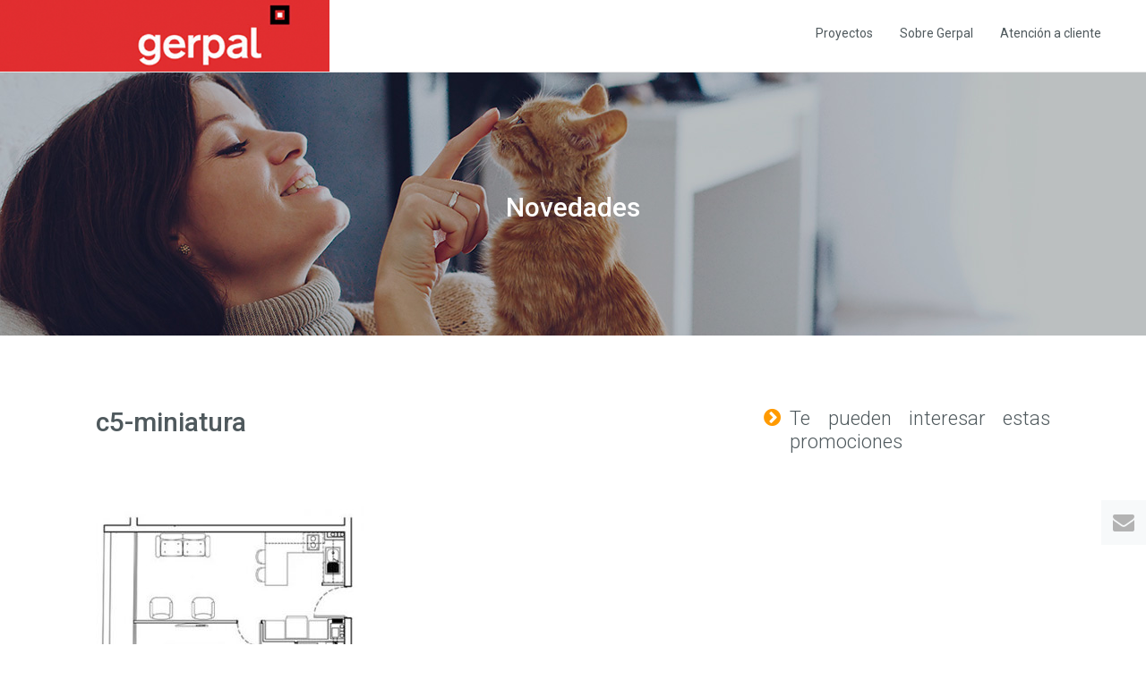

--- FILE ---
content_type: text/html; charset=UTF-8
request_url: https://gerpal.pe/modelos/vive-argomedo-departamento-b/c5-miniatura-2/
body_size: 39731
content:
<!DOCTYPE html>
<!--[if lt IE 7]>      <html class="no-js lt-ie9 lt-ie8 lt-ie7"> <![endif]-->
<!--[if IE 7]>         <html class="no-js lt-ie9 lt-ie8"> <![endif]-->
<!--[if IE 8]>         <html class="no-js lt-ie9"> <![endif]-->
<!--[if gt IE 8]><!--> <html class="no-js" lang="es-CL" xml:lang="es-CL"> <!--<![endif]-->
    <head>		
        <meta charset="utf-8">
                <meta http-equiv="X-UA-Compatible" content="IE=edge,chrome=1,IE=10,IE=EmulateIE10,IE=9,IE=EmulateIE9,IE=8,IE=EmulateIE8,IE=7,IE=EmulateIE7">
        <meta http-equiv="pragma" content="no-cache" />

        <meta http-equiv="pragma" content="no-cache">
        <meta http-equiv="x-dns-prefetch-control" content="off">
        
        <meta http-equiv="expires" content="Mon, 5 Mar 2018 12:00:00 GMT">
        <meta name="last-modified" content="Mon, 6 Mar 2017 12:00:00 GMT"> 

        <link rel="dns-prefetch" href="//fonts.googleapis.com">
        <link rel="dns-prefetch" href="//ajax.googleapis.com">
        <link rel="dns-prefetch" href="//oss.maxcdn.com">
        
                <title>c5-miniatura | GERPAL, construyendo sueños.</title>
        <!--<meta name="description" content="">
        <meta name="keywords" content="">-->
        <meta name="author" content="ALIANZA - alianza.la">

                <link rel="apple-touch-icon" sizes="180x180" href="https://gerpal.pe/wp-content/themes/bricsa/favicon-bricsa.png">
        <link rel="icon" type="image/png" href="https://gerpal.pe/wp-content/themes/bricsa/favicon-bricsa.png" sizes="32x32">

                <meta name="viewport" content="width=device-width,initial-scale=1,maximum-scale=1">
        <meta name="format-detection" content="telephone=yes">
        <meta name="apple-mobile-web-app-capable" content="no" />
        <meta name="apple-mobile-web-app-title" content="GERPAL, construyendo sueños.">

                <meta name="robots" content="index, follow, noydir, noodp">
        <meta name="googlebot" content="noarchive">        

                <meta name="application-name" content="">
        <meta name="application-url" content="">
        <link rel="manifest" href="">
	    <meta name="theme-color" content="#ffffff">
	    
	    <meta property="og:image" content="https://bricsa.cl/wp-content/themes/bricsa/img/share-img.jpg">
        <meta property="og:image:width" content="195" />
		<meta property="og:image:height" content="116" />

        <link rel="canonical" href="">
        <meta name="google" content="notranslate" />

        <link rel="shortlink" href="">        

                <!--[if lt IE 9]>
            <script src="https://gerpal.pe/wp-content/themes/bricsa/js/plugins/ie8-responsive-file-warning.js"></script>
        <![endif]-->

                <!--[if lt IE 9]>
          <script src="//oss.maxcdn.com/libs/html5shiv/3.7.0/html5shiv.js"></script>
          <script src="//oss.maxcdn.com/libs/respond.js/1.4.2/respond.min.js"></script>
        <![endif]-->

                <link rel="stylesheet" href="https://gerpal.pe/wp-content/themes/bricsa/css/bootstrap.min.css">
        <link rel="stylesheet" href="https://gerpal.pe/wp-content/themes/bricsa/css/owl.carousel.min.css">
        <link rel="stylesheet" href="https://gerpal.pe/wp-content/themes/bricsa/css/main.css?v=1447">

                <link rel="stylesheet" href="https://gerpal.pe/wp-content/themes/bricsa/css/font-awesome.min.css" rel="stylesheet">
        
        <link rel="stylesheet" href="https://cdn.jsdelivr.net/gh/fancyapps/fancybox@3.5.7/dist/jquery.fancybox.min.css" />
        
        <!--<script>
		  (function(i,s,o,g,r,a,m){i['GoogleAnalyticsObject']=r;i[r]=i[r]||function(){
		  (i[r].q=i[r].q||[]).push(arguments)},i[r].l=1*new Date();a=s.createElement(o),
		  m=s.getElementsByTagName(o)[0];a.async=1;a.src=g;m.parentNode.insertBefore(a,m)
		  })(window,document,'script','https://www.google-analytics.com/analytics.js','ga');
		
		  ga('create', 'UA-23430831-1', 'auto');
		  ga('send', 'pageview');
		</script>-->
		
		<!-- Global site tag (gtag.js) - Google Analytics -->
		<script async src="https://www.googletagmanager.com/gtag/js?id=UA-23430831-1"></script>
		<script>
		  window.dataLayer = window.dataLayer || [];
		  function gtag(){dataLayer.push(arguments);}
		  gtag('js', new Date());
		
		  gtag('config', 'UA-23430831-1');
		</script>
		
		<script type="text/javascript" src="//script.crazyegg.com/pages/scripts/0065/9274.js" async="async"></script>
		
		<meta name='robots' content='index, follow, max-image-preview:large, max-snippet:-1, max-video-preview:-1' />

	<!-- This site is optimized with the Yoast SEO plugin v23.9 - https://yoast.com/wordpress/plugins/seo/ -->
	<link rel="canonical" href="https://gerpal.pe/modelos/vive-argomedo-departamento-b/c5-miniatura-2/" />
	<meta property="og:locale" content="es_ES" />
	<meta property="og:type" content="article" />
	<meta property="og:title" content="c5-miniatura | GERPAL, construyendo sueños." />
	<meta property="og:url" content="https://gerpal.pe/modelos/vive-argomedo-departamento-b/c5-miniatura-2/" />
	<meta property="og:site_name" content="GERPAL, construyendo sueños." />
	<meta property="article:modified_time" content="2017-10-09T14:08:10+00:00" />
	<meta property="og:image" content="https://gerpal.pe/modelos/vive-argomedo-departamento-b/c5-miniatura-2" />
	<meta property="og:image:width" content="350" />
	<meta property="og:image:height" content="350" />
	<meta property="og:image:type" content="image/jpeg" />
	<meta name="twitter:card" content="summary_large_image" />
	<script type="application/ld+json" class="yoast-schema-graph">{"@context":"https://schema.org","@graph":[{"@type":"WebPage","@id":"https://gerpal.pe/modelos/vive-argomedo-departamento-b/c5-miniatura-2/","url":"https://gerpal.pe/modelos/vive-argomedo-departamento-b/c5-miniatura-2/","name":"c5-miniatura | GERPAL, construyendo sueños.","isPartOf":{"@id":"https://gerpal.pe/#website"},"primaryImageOfPage":{"@id":"https://gerpal.pe/modelos/vive-argomedo-departamento-b/c5-miniatura-2/#primaryimage"},"image":{"@id":"https://gerpal.pe/modelos/vive-argomedo-departamento-b/c5-miniatura-2/#primaryimage"},"thumbnailUrl":"https://gerpal.pe/wp-content/uploads/2017/10/c5-miniatura-1.jpg","datePublished":"2017-10-09T14:04:08+00:00","dateModified":"2017-10-09T14:08:10+00:00","breadcrumb":{"@id":"https://gerpal.pe/modelos/vive-argomedo-departamento-b/c5-miniatura-2/#breadcrumb"},"inLanguage":"es-CL","potentialAction":[{"@type":"ReadAction","target":["https://gerpal.pe/modelos/vive-argomedo-departamento-b/c5-miniatura-2/"]}]},{"@type":"ImageObject","inLanguage":"es-CL","@id":"https://gerpal.pe/modelos/vive-argomedo-departamento-b/c5-miniatura-2/#primaryimage","url":"https://gerpal.pe/wp-content/uploads/2017/10/c5-miniatura-1.jpg","contentUrl":"https://gerpal.pe/wp-content/uploads/2017/10/c5-miniatura-1.jpg","width":350,"height":350},{"@type":"BreadcrumbList","@id":"https://gerpal.pe/modelos/vive-argomedo-departamento-b/c5-miniatura-2/#breadcrumb","itemListElement":[{"@type":"ListItem","position":1,"name":"Portada","item":"https://gerpal.pe/"},{"@type":"ListItem","position":2,"name":"Vive Argomedo &#8211; Departamento B","item":"https://gerpal.pe/modelos/vive-argomedo-departamento-b/"},{"@type":"ListItem","position":3,"name":"c5-miniatura"}]},{"@type":"WebSite","@id":"https://gerpal.pe/#website","url":"https://gerpal.pe/","name":"GERPAL, construyendo sueños.","description":"Inmobiliaria Gerpal | Casas, Departamentos y Oficinas","potentialAction":[{"@type":"SearchAction","target":{"@type":"EntryPoint","urlTemplate":"https://gerpal.pe/?s={search_term_string}"},"query-input":{"@type":"PropertyValueSpecification","valueRequired":true,"valueName":"search_term_string"}}],"inLanguage":"es-CL"}]}</script>
	<!-- / Yoast SEO plugin. -->


<link rel="alternate" type="application/rss+xml" title="GERPAL, construyendo sueños. &raquo; c5-miniatura Feed de comentarios" href="https://gerpal.pe/modelos/vive-argomedo-departamento-b/c5-miniatura-2/feed/" />
<script type="text/javascript">
/* <![CDATA[ */
window._wpemojiSettings = {"baseUrl":"https:\/\/s.w.org\/images\/core\/emoji\/15.0.3\/72x72\/","ext":".png","svgUrl":"https:\/\/s.w.org\/images\/core\/emoji\/15.0.3\/svg\/","svgExt":".svg","source":{"concatemoji":"https:\/\/gerpal.pe\/wp-includes\/js\/wp-emoji-release.min.js?ver=6.5.7"}};
/*! This file is auto-generated */
!function(i,n){var o,s,e;function c(e){try{var t={supportTests:e,timestamp:(new Date).valueOf()};sessionStorage.setItem(o,JSON.stringify(t))}catch(e){}}function p(e,t,n){e.clearRect(0,0,e.canvas.width,e.canvas.height),e.fillText(t,0,0);var t=new Uint32Array(e.getImageData(0,0,e.canvas.width,e.canvas.height).data),r=(e.clearRect(0,0,e.canvas.width,e.canvas.height),e.fillText(n,0,0),new Uint32Array(e.getImageData(0,0,e.canvas.width,e.canvas.height).data));return t.every(function(e,t){return e===r[t]})}function u(e,t,n){switch(t){case"flag":return n(e,"\ud83c\udff3\ufe0f\u200d\u26a7\ufe0f","\ud83c\udff3\ufe0f\u200b\u26a7\ufe0f")?!1:!n(e,"\ud83c\uddfa\ud83c\uddf3","\ud83c\uddfa\u200b\ud83c\uddf3")&&!n(e,"\ud83c\udff4\udb40\udc67\udb40\udc62\udb40\udc65\udb40\udc6e\udb40\udc67\udb40\udc7f","\ud83c\udff4\u200b\udb40\udc67\u200b\udb40\udc62\u200b\udb40\udc65\u200b\udb40\udc6e\u200b\udb40\udc67\u200b\udb40\udc7f");case"emoji":return!n(e,"\ud83d\udc26\u200d\u2b1b","\ud83d\udc26\u200b\u2b1b")}return!1}function f(e,t,n){var r="undefined"!=typeof WorkerGlobalScope&&self instanceof WorkerGlobalScope?new OffscreenCanvas(300,150):i.createElement("canvas"),a=r.getContext("2d",{willReadFrequently:!0}),o=(a.textBaseline="top",a.font="600 32px Arial",{});return e.forEach(function(e){o[e]=t(a,e,n)}),o}function t(e){var t=i.createElement("script");t.src=e,t.defer=!0,i.head.appendChild(t)}"undefined"!=typeof Promise&&(o="wpEmojiSettingsSupports",s=["flag","emoji"],n.supports={everything:!0,everythingExceptFlag:!0},e=new Promise(function(e){i.addEventListener("DOMContentLoaded",e,{once:!0})}),new Promise(function(t){var n=function(){try{var e=JSON.parse(sessionStorage.getItem(o));if("object"==typeof e&&"number"==typeof e.timestamp&&(new Date).valueOf()<e.timestamp+604800&&"object"==typeof e.supportTests)return e.supportTests}catch(e){}return null}();if(!n){if("undefined"!=typeof Worker&&"undefined"!=typeof OffscreenCanvas&&"undefined"!=typeof URL&&URL.createObjectURL&&"undefined"!=typeof Blob)try{var e="postMessage("+f.toString()+"("+[JSON.stringify(s),u.toString(),p.toString()].join(",")+"));",r=new Blob([e],{type:"text/javascript"}),a=new Worker(URL.createObjectURL(r),{name:"wpTestEmojiSupports"});return void(a.onmessage=function(e){c(n=e.data),a.terminate(),t(n)})}catch(e){}c(n=f(s,u,p))}t(n)}).then(function(e){for(var t in e)n.supports[t]=e[t],n.supports.everything=n.supports.everything&&n.supports[t],"flag"!==t&&(n.supports.everythingExceptFlag=n.supports.everythingExceptFlag&&n.supports[t]);n.supports.everythingExceptFlag=n.supports.everythingExceptFlag&&!n.supports.flag,n.DOMReady=!1,n.readyCallback=function(){n.DOMReady=!0}}).then(function(){return e}).then(function(){var e;n.supports.everything||(n.readyCallback(),(e=n.source||{}).concatemoji?t(e.concatemoji):e.wpemoji&&e.twemoji&&(t(e.twemoji),t(e.wpemoji)))}))}((window,document),window._wpemojiSettings);
/* ]]> */
</script>
<style id='wp-emoji-styles-inline-css' type='text/css'>

	img.wp-smiley, img.emoji {
		display: inline !important;
		border: none !important;
		box-shadow: none !important;
		height: 1em !important;
		width: 1em !important;
		margin: 0 0.07em !important;
		vertical-align: -0.1em !important;
		background: none !important;
		padding: 0 !important;
	}
</style>
<link rel='stylesheet' id='wp-block-library-css' href='https://gerpal.pe/wp-includes/css/dist/block-library/style.min.css?ver=6.5.7' type='text/css' media='all' />
<style id='classic-theme-styles-inline-css' type='text/css'>
/*! This file is auto-generated */
.wp-block-button__link{color:#fff;background-color:#32373c;border-radius:9999px;box-shadow:none;text-decoration:none;padding:calc(.667em + 2px) calc(1.333em + 2px);font-size:1.125em}.wp-block-file__button{background:#32373c;color:#fff;text-decoration:none}
</style>
<style id='global-styles-inline-css' type='text/css'>
body{--wp--preset--color--black: #000000;--wp--preset--color--cyan-bluish-gray: #abb8c3;--wp--preset--color--white: #ffffff;--wp--preset--color--pale-pink: #f78da7;--wp--preset--color--vivid-red: #cf2e2e;--wp--preset--color--luminous-vivid-orange: #ff6900;--wp--preset--color--luminous-vivid-amber: #fcb900;--wp--preset--color--light-green-cyan: #7bdcb5;--wp--preset--color--vivid-green-cyan: #00d084;--wp--preset--color--pale-cyan-blue: #8ed1fc;--wp--preset--color--vivid-cyan-blue: #0693e3;--wp--preset--color--vivid-purple: #9b51e0;--wp--preset--gradient--vivid-cyan-blue-to-vivid-purple: linear-gradient(135deg,rgba(6,147,227,1) 0%,rgb(155,81,224) 100%);--wp--preset--gradient--light-green-cyan-to-vivid-green-cyan: linear-gradient(135deg,rgb(122,220,180) 0%,rgb(0,208,130) 100%);--wp--preset--gradient--luminous-vivid-amber-to-luminous-vivid-orange: linear-gradient(135deg,rgba(252,185,0,1) 0%,rgba(255,105,0,1) 100%);--wp--preset--gradient--luminous-vivid-orange-to-vivid-red: linear-gradient(135deg,rgba(255,105,0,1) 0%,rgb(207,46,46) 100%);--wp--preset--gradient--very-light-gray-to-cyan-bluish-gray: linear-gradient(135deg,rgb(238,238,238) 0%,rgb(169,184,195) 100%);--wp--preset--gradient--cool-to-warm-spectrum: linear-gradient(135deg,rgb(74,234,220) 0%,rgb(151,120,209) 20%,rgb(207,42,186) 40%,rgb(238,44,130) 60%,rgb(251,105,98) 80%,rgb(254,248,76) 100%);--wp--preset--gradient--blush-light-purple: linear-gradient(135deg,rgb(255,206,236) 0%,rgb(152,150,240) 100%);--wp--preset--gradient--blush-bordeaux: linear-gradient(135deg,rgb(254,205,165) 0%,rgb(254,45,45) 50%,rgb(107,0,62) 100%);--wp--preset--gradient--luminous-dusk: linear-gradient(135deg,rgb(255,203,112) 0%,rgb(199,81,192) 50%,rgb(65,88,208) 100%);--wp--preset--gradient--pale-ocean: linear-gradient(135deg,rgb(255,245,203) 0%,rgb(182,227,212) 50%,rgb(51,167,181) 100%);--wp--preset--gradient--electric-grass: linear-gradient(135deg,rgb(202,248,128) 0%,rgb(113,206,126) 100%);--wp--preset--gradient--midnight: linear-gradient(135deg,rgb(2,3,129) 0%,rgb(40,116,252) 100%);--wp--preset--font-size--small: 13px;--wp--preset--font-size--medium: 20px;--wp--preset--font-size--large: 36px;--wp--preset--font-size--x-large: 42px;--wp--preset--spacing--20: 0.44rem;--wp--preset--spacing--30: 0.67rem;--wp--preset--spacing--40: 1rem;--wp--preset--spacing--50: 1.5rem;--wp--preset--spacing--60: 2.25rem;--wp--preset--spacing--70: 3.38rem;--wp--preset--spacing--80: 5.06rem;--wp--preset--shadow--natural: 6px 6px 9px rgba(0, 0, 0, 0.2);--wp--preset--shadow--deep: 12px 12px 50px rgba(0, 0, 0, 0.4);--wp--preset--shadow--sharp: 6px 6px 0px rgba(0, 0, 0, 0.2);--wp--preset--shadow--outlined: 6px 6px 0px -3px rgba(255, 255, 255, 1), 6px 6px rgba(0, 0, 0, 1);--wp--preset--shadow--crisp: 6px 6px 0px rgba(0, 0, 0, 1);}:where(.is-layout-flex){gap: 0.5em;}:where(.is-layout-grid){gap: 0.5em;}body .is-layout-flex{display: flex;}body .is-layout-flex{flex-wrap: wrap;align-items: center;}body .is-layout-flex > *{margin: 0;}body .is-layout-grid{display: grid;}body .is-layout-grid > *{margin: 0;}:where(.wp-block-columns.is-layout-flex){gap: 2em;}:where(.wp-block-columns.is-layout-grid){gap: 2em;}:where(.wp-block-post-template.is-layout-flex){gap: 1.25em;}:where(.wp-block-post-template.is-layout-grid){gap: 1.25em;}.has-black-color{color: var(--wp--preset--color--black) !important;}.has-cyan-bluish-gray-color{color: var(--wp--preset--color--cyan-bluish-gray) !important;}.has-white-color{color: var(--wp--preset--color--white) !important;}.has-pale-pink-color{color: var(--wp--preset--color--pale-pink) !important;}.has-vivid-red-color{color: var(--wp--preset--color--vivid-red) !important;}.has-luminous-vivid-orange-color{color: var(--wp--preset--color--luminous-vivid-orange) !important;}.has-luminous-vivid-amber-color{color: var(--wp--preset--color--luminous-vivid-amber) !important;}.has-light-green-cyan-color{color: var(--wp--preset--color--light-green-cyan) !important;}.has-vivid-green-cyan-color{color: var(--wp--preset--color--vivid-green-cyan) !important;}.has-pale-cyan-blue-color{color: var(--wp--preset--color--pale-cyan-blue) !important;}.has-vivid-cyan-blue-color{color: var(--wp--preset--color--vivid-cyan-blue) !important;}.has-vivid-purple-color{color: var(--wp--preset--color--vivid-purple) !important;}.has-black-background-color{background-color: var(--wp--preset--color--black) !important;}.has-cyan-bluish-gray-background-color{background-color: var(--wp--preset--color--cyan-bluish-gray) !important;}.has-white-background-color{background-color: var(--wp--preset--color--white) !important;}.has-pale-pink-background-color{background-color: var(--wp--preset--color--pale-pink) !important;}.has-vivid-red-background-color{background-color: var(--wp--preset--color--vivid-red) !important;}.has-luminous-vivid-orange-background-color{background-color: var(--wp--preset--color--luminous-vivid-orange) !important;}.has-luminous-vivid-amber-background-color{background-color: var(--wp--preset--color--luminous-vivid-amber) !important;}.has-light-green-cyan-background-color{background-color: var(--wp--preset--color--light-green-cyan) !important;}.has-vivid-green-cyan-background-color{background-color: var(--wp--preset--color--vivid-green-cyan) !important;}.has-pale-cyan-blue-background-color{background-color: var(--wp--preset--color--pale-cyan-blue) !important;}.has-vivid-cyan-blue-background-color{background-color: var(--wp--preset--color--vivid-cyan-blue) !important;}.has-vivid-purple-background-color{background-color: var(--wp--preset--color--vivid-purple) !important;}.has-black-border-color{border-color: var(--wp--preset--color--black) !important;}.has-cyan-bluish-gray-border-color{border-color: var(--wp--preset--color--cyan-bluish-gray) !important;}.has-white-border-color{border-color: var(--wp--preset--color--white) !important;}.has-pale-pink-border-color{border-color: var(--wp--preset--color--pale-pink) !important;}.has-vivid-red-border-color{border-color: var(--wp--preset--color--vivid-red) !important;}.has-luminous-vivid-orange-border-color{border-color: var(--wp--preset--color--luminous-vivid-orange) !important;}.has-luminous-vivid-amber-border-color{border-color: var(--wp--preset--color--luminous-vivid-amber) !important;}.has-light-green-cyan-border-color{border-color: var(--wp--preset--color--light-green-cyan) !important;}.has-vivid-green-cyan-border-color{border-color: var(--wp--preset--color--vivid-green-cyan) !important;}.has-pale-cyan-blue-border-color{border-color: var(--wp--preset--color--pale-cyan-blue) !important;}.has-vivid-cyan-blue-border-color{border-color: var(--wp--preset--color--vivid-cyan-blue) !important;}.has-vivid-purple-border-color{border-color: var(--wp--preset--color--vivid-purple) !important;}.has-vivid-cyan-blue-to-vivid-purple-gradient-background{background: var(--wp--preset--gradient--vivid-cyan-blue-to-vivid-purple) !important;}.has-light-green-cyan-to-vivid-green-cyan-gradient-background{background: var(--wp--preset--gradient--light-green-cyan-to-vivid-green-cyan) !important;}.has-luminous-vivid-amber-to-luminous-vivid-orange-gradient-background{background: var(--wp--preset--gradient--luminous-vivid-amber-to-luminous-vivid-orange) !important;}.has-luminous-vivid-orange-to-vivid-red-gradient-background{background: var(--wp--preset--gradient--luminous-vivid-orange-to-vivid-red) !important;}.has-very-light-gray-to-cyan-bluish-gray-gradient-background{background: var(--wp--preset--gradient--very-light-gray-to-cyan-bluish-gray) !important;}.has-cool-to-warm-spectrum-gradient-background{background: var(--wp--preset--gradient--cool-to-warm-spectrum) !important;}.has-blush-light-purple-gradient-background{background: var(--wp--preset--gradient--blush-light-purple) !important;}.has-blush-bordeaux-gradient-background{background: var(--wp--preset--gradient--blush-bordeaux) !important;}.has-luminous-dusk-gradient-background{background: var(--wp--preset--gradient--luminous-dusk) !important;}.has-pale-ocean-gradient-background{background: var(--wp--preset--gradient--pale-ocean) !important;}.has-electric-grass-gradient-background{background: var(--wp--preset--gradient--electric-grass) !important;}.has-midnight-gradient-background{background: var(--wp--preset--gradient--midnight) !important;}.has-small-font-size{font-size: var(--wp--preset--font-size--small) !important;}.has-medium-font-size{font-size: var(--wp--preset--font-size--medium) !important;}.has-large-font-size{font-size: var(--wp--preset--font-size--large) !important;}.has-x-large-font-size{font-size: var(--wp--preset--font-size--x-large) !important;}
.wp-block-navigation a:where(:not(.wp-element-button)){color: inherit;}
:where(.wp-block-post-template.is-layout-flex){gap: 1.25em;}:where(.wp-block-post-template.is-layout-grid){gap: 1.25em;}
:where(.wp-block-columns.is-layout-flex){gap: 2em;}:where(.wp-block-columns.is-layout-grid){gap: 2em;}
.wp-block-pullquote{font-size: 1.5em;line-height: 1.6;}
</style>
<link rel='stylesheet' id='contact-form-7-css' href='https://gerpal.pe/wp-content/plugins/contact-form-7/includes/css/styles.css?ver=5.9.3' type='text/css' media='all' />
<link rel="https://api.w.org/" href="https://gerpal.pe/wp-json/" /><link rel="alternate" type="application/json" href="https://gerpal.pe/wp-json/wp/v2/media/582" /><link rel="EditURI" type="application/rsd+xml" title="RSD" href="https://gerpal.pe/xmlrpc.php?rsd" />
<meta name="generator" content="WordPress 6.5.7" />
<link rel='shortlink' href='https://gerpal.pe/?p=582' />
<link rel="alternate" type="application/json+oembed" href="https://gerpal.pe/wp-json/oembed/1.0/embed?url=https%3A%2F%2Fgerpal.pe%2Fmodelos%2Fvive-argomedo-departamento-b%2Fc5-miniatura-2%2F" />
<link rel="alternate" type="text/xml+oembed" href="https://gerpal.pe/wp-json/oembed/1.0/embed?url=https%3A%2F%2Fgerpal.pe%2Fmodelos%2Fvive-argomedo-departamento-b%2Fc5-miniatura-2%2F&#038;format=xml" />
<link rel="icon" href="https://gerpal.pe/wp-content/uploads/2019/11/cropped-icono-gerpal-1-32x32.jpg" sizes="32x32" />
<link rel="icon" href="https://gerpal.pe/wp-content/uploads/2019/11/cropped-icono-gerpal-1-192x192.jpg" sizes="192x192" />
<link rel="apple-touch-icon" href="https://gerpal.pe/wp-content/uploads/2019/11/cropped-icono-gerpal-1-180x180.jpg" />
<meta name="msapplication-TileImage" content="https://gerpal.pe/wp-content/uploads/2019/11/cropped-icono-gerpal-1-270x270.jpg" />
		
		<!-- Facebook Pixel Code -->
		<script>		
		  	!function(f,b,e,v,n,t,s)		
		  	{if(f.fbq)return;n=f.fbq=function(){n.callMethod?		
		  n.callMethod.apply(n,arguments):n.queue.push(arguments)};		
		  if(!f._fbq)f._fbq=n;n.push=n;n.loaded=!0;n.version='2.0';		
		  n.queue=[];t=b.createElement(e);t.async=!0;		
		  t.src=v;s=b.getElementsByTagName(e)[0];		
		  s.parentNode.insertBefore(t,s)}(window, document,'script',		
		  'https://connect.facebook.net/en_US/fbevents.js');		
		  fbq('init', '524637067873888');		
		  fbq('track', 'PageView');		
		</script>
		
		<noscript><img height="1" width="1" style="display:none" src="https://www.facebook.com/tr?id=524637067873888&ev=PageView&noscript=1"/></noscript>
		
		<!-- Google Tag Manager -->
		<script>(function(w,d,s,l,i){w[l]=w[l]||[];w[l].push({'gtm.start':
		new Date().getTime(),event:'gtm.js'});var f=d.getElementsByTagName(s)[0],
		j=d.createElement(s),dl=l!='dataLayer'?'&l='+l:'';j.async=true;j.src=
		'https://www.googletagmanager.com/gtm.js?id='+i+dl;f.parentNode.insertBefore(j,f);
		})(window,document,'script','dataLayer','GTM-TZCH9F7');</script>
		<!-- End Google Tag Manager -->
		
		<!-- End Facebook Pixel Code -->    
    </head>
    
    <body class="attachment attachment-template-default single single-attachment postid-582 attachmentid-582 attachment-jpeg">
		
		<!-- Google Tag Manager (noscript) -->
		<noscript><iframe src="https://www.googletagmanager.com/ns.html?id=GTM-TZCH9F7"
		height="0" width="0" style="display:none;visibility:hidden"></iframe></noscript>
		<!-- End Google Tag Manager (noscript) -->
	    
	    <script>
		  fbq('track', 'AddToWishlist');
		</script>
		<div id="enlaces-laterales">

			<div class="enlace-lateral el-enbox hidden-xs">
				<a href="#" class="el-en" onclick="compartir('https://gerpal.pe/modelos/vive-argomedo-departamento-b/c5-miniatura-2/');gtag('event', 'Evento Clic Boton Compartir', {'event_category': 'compartir-correo','event_label': 'compartir', 'event_action':'click' });"><i class="fa fa-envelope"></i></a>
			</div>
		</div>
	    
	    <div id="cotiza_bricsa" onclick="$('#cotiza_bricsa_form').fadeIn('fast');" class="hidden-xs">
		    <h5 class="text-center">Cotiza tu Hogar hoy<br><i class="fa fa-angle-double-down"></i></h5>
	    </div>
	    
	    <div id="cotiza_bricsa_form" class="hidden-xs">
		    <div class="text-right closing" onclick="$('#cotiza_bricsa_form').fadeOut('fast');"><i class="fa fa-close"></i></div>
		    <h5 class="text-center">Cotiza tu Hogar hoy<br><i class="fa fa-angle-double-down"></i></h5>
		    <form id="form_ctb" class="form">
			    <p class="text-center">Contactaremos contigo para mandarte toda la información que necesites.</p>
			    <div class="form-group">
					<label>Nombre</label>
					<input type="text" class="form-control" id="email">
				</div>
				<div class="form-group">
					<label>RUT</label>
					<input type="text" class="form-control" id="email">
				</div>
				<div class="form-group">
					<label>E-mail</label>
					<input type="text" class="form-control" id="email">
				</div>
				<div class="form-group">
					<label>Teléfono</label>
					<input type="text" class="form-control" id="email">
				</div>
				<button type="submit" class="btn btn-info">Pedir más información</button>
			    
		    </form>
	    </div><nav class="navbar navbar-default navbar-fixed-top navbar-transparent" role="navigation">
    <div class="container-fluid no-padding">
        <div class="navbar-header">
            <button id="menu-toggle" type="button" class="navbar-toggle" data-toggle="collapse" data-target="#itsme">
                <span class="sr-only">Navegación</span>
                <span class="icon-bar bar1"></span>
                <span class="icon-bar bar2"></span>
                <span class="icon-bar bar3"></span>
            </button>
            <a href="https://gerpal.pe" class="navbar-brand">
                <img src="https://gerpal.pe/wp-content/themes/bricsa/img/logo-gerpal.png">
            </a>
        </div>
        <div id="itsme" class="navbar-scroll-to collapse navbar-collapse">

            <div class="nav-contenedor">

                <ul class="nav navbar-nav navbar-uppercase">
                    <li class="">
                    	<a href="https://gerpal.pe/proyectos-inmobiliarios/">
                            Proyectos
    	                </a>
                    </li>
                    <li class="">
                        <a href="https://gerpal.pe/constructora-inmobiliaria-gestion-inversion-en-peru/" data-scroll="" data-id="">
                            Sobre Gerpal
                        </a>
                    </li>
                    <li class="">
                        <a href="https://gerpal.pe/atencion-al-cliente/" data-scroll="" data-id="">
                            Atención a cliente
                        </a>
                    </li>
                   
                </ul>

                <div class="cl-both"></div>

            </div>

        </div>
        <!-- /.navbar-collapse -->
    </div>
</nav>
	<section class="intern-slider background-full section300 text-center" 
		style="background-image:url('https://gerpal.pe/wp-content/uploads/2017/10/noticias.jpg');">
		<h2>
			Novedades		</h2>
		<p class="text-center">
			Construimos hogares y entornos que mejoran la calidad de vida de las<br />
personas y aportan al desarrollo de la ciudad.		</p>
	</section>
	
	<section id="noticia" class="ptop60 pbottom60">

		<div class="container-fluid">
			<div class="row">
				
				<div class="col-sm-6 col-sm-offset-1 no-padding relative">
					<h1>c5-miniatura</h1>
					<span class="adicional"></span>
					<!--<span class="fecha">9 de Octubre, 2017</span>-->
					<br><br>
					
					<div class="texto-noticia">
						<p class="attachment"><a href='https://gerpal.pe/wp-content/uploads/2017/10/c5-miniatura-1.jpg'><img fetchpriority="high" decoding="async" width="300" height="300" src="https://gerpal.pe/wp-content/uploads/2017/10/c5-miniatura-1-300x300.jpg" class="attachment-medium size-medium" alt="" srcset="https://gerpal.pe/wp-content/uploads/2017/10/c5-miniatura-1-300x300.jpg 300w, https://gerpal.pe/wp-content/uploads/2017/10/c5-miniatura-1-150x150.jpg 150w, https://gerpal.pe/wp-content/uploads/2017/10/c5-miniatura-1.jpg 350w" sizes="(max-width: 300px) 100vw, 300px" /></a></p>
					</div>
				</div>
				

				
				<div id="lateral-noticias" class="col-sm-3 col-sm-offset-1 no-padding relative">
					
										<h3><i class="fa fa-chevron-circle-right" style="color: #ff9a00;height: 50px;float: left;margin-right: 10px;"></i> Te pueden interesar estas promociones</h3>
					
					<!--Edith modifique esto para que se vea la ultima promo -->
					
					
					<!--<div class="promo-lateral">
						<div class="promo-img" style="background-image: url('https://www.bricsa.cl/wp-content/uploads/2018/07/pumahue_logo-2.png');"></div>
						<h4>¡Tu Casa Ahora Incluye 50% Dscto. en Matrícula!</h4>
						<span>CHICAUMA</span><br>
						<a href="https://www.bricsa.cl/casa-ahora-incluye-50-dscto-matricula/" class="btn btn-info btn-orange">Ver más</a>
					</div>
					
					<div class="promo-lateral">
						<div class="promo-img" style="background-image: url('https://brotec-icafal.cl/wp-content/uploads/2017/12/beneficios-no-perder.jpg');"></div>
						<h4>Santa María de Valle Grande</h4>
						<span>SANTA MARÍA DE VALLE GRANDE</span><br>
						<a href="https://brotec-icafal.cl/novedades/noticias/beneficios-que-no-puedes-perder/" class="btn btn-info btn-orange">Ver más</a>
					</div>-->
					
				</div>
				
			</div>			
		</div>

	</section>
	
	<section class="ptop60 pbottom60">

		<div class="container-fluid">
			<div class="row">
				
				<div class="col-sm-10 col-sm-offset-1" >
					<h3><i class="fa fa-chevron-circle-right" style="color: #ff9a00;"></i> Entérate de otras Novedades</h3>
				</div>
				
				<div class="col-sm-10 col-sm-offset-1 no-padding"  style="background-color: #f6f6f6;padding-top: 30px;">
								</div>
				
			</div>			
		</div>

	</section>
	
	
	<footer id="the-footer" class="main-footer">
	    <div class="container">
	
	        <div class="row">
	            <div class="col-sm-3">
	                <a href="https://gerpal.pe">
	                    <img src="https://gerpal.pe/wp-content/themes/bricsa/img/gerpal-blanco_ft.png" alt="Gerpal" class="img-responsive footer-logo">
	                </a>
	                <p class="p12">
	                    Ofrecemos a nuestros clientes productos inmobiliarios confiables y de calidad desde el diseño hasta la post venta.
	                </p>
	            </div>
	
	            <div class="col-sm-4 col-sm-offset-1" style="border-left: 1px solid #FFF;height: 120px;">
	
	                <ul>
		                <li>CONTÁCTANOS</li>
	                    <li>postventa@gerpal.pe</li>
	                    <li>
	                        <a href="tel:(+51)949078267">
	                             (+51) 949078267                            
	                        </a>
	                    </li>
	                </ul>
	            </div>
	
	            <div class="col-sm-4 footer-links foot-menu" style="border-left: 1px solid #FFF;">
	                <!--<h5>Mi Brotec-Icafal</h5>-->
	                
	                <a href="https://gerpal.pe/proyectos-inmobiliarios/">PROYECTOS</a><br>
	                <a href="https://gerpal.pe/constructora-inmobiliaria-gestion-inversion-en-chile/">NOSOTROS</a><br>
	                <a href="https://gerpal.pe/atencion-al-cliente/">ATENCIÓN AL CLIENTE</a><br>
	                
	            </div>
	            
	           	
	        </div>
	        
	        <div class="row">
		        <div class="col-sm-12 text-center p12 mtop20">
			        <p style="font-size: 10px;">
				        Las imágenes representadas son de carácter referencial, por lo que podrían no representar el resultado final del proyecto, haciendo presente que el mobiliario, equipamiento y paisajismo de las áreas y espacios comunes que se aprecian en las imágenes, no corresponden necesariamente a aquel que se implementará en el proyecto.
			        </p>
		        </div>
	        </div>
	
	    </div>  
	</footer>
	
	<div id="modal_background">
		        
        <div id="modal_compartir" class="ventana_modal">
            <div class="close-modal"><i class="fa fa-close"></i></div>
            <h3>
	            <i class="fa fa-chevron-circle-right" style="color: #ff9a00;"></i> Compartir enlace
            </h3>
            
            <form id="form-share" method="POST" name="form-share" data-status="standby">
			  	<div class="form-group alerta-up">
			    	<label for="email">Nombre del Remitente</label>
					<input type="email" class="form-control" name="remitente" data-valid="1" data-message="Ingrese su nombre">
			  	</div>
			  	<div class="form-group">
			    	<label for="pwd">Nombre del Destinatario</label>
					<input type="text" class="form-control" name="destinatario" data-valid="1" data-message="Ingrese el nombre del destinatario">
			  	</div>
			  	<div class="form-group">
			    	<label for="pwd">E-mail Destinatario</label>
					<input type="text" class="form-control" name="email" data-valid="1;2" data-message="Ingrese el e-mail del destinatario;Ingrese un e-mail válido">
			  	</div>
			  	<div class="form-group">
			    	<label for="pwd">Mensaje</label>
					<textarea class="form-control" name="mensaje" data-valid="1" data-message="Ingrese un mensaje"></textarea>
			  	</div>
			  	<input type="hidden" name="enlace" value="https://gerpal.pe/modelos/vive-argomedo-departamento-b/c5-miniatura-2/">
			  	<button type="button" class="btn btn-default" name="enviar">Enviar</button>
			</form>
            
        </div>
        
        <div id="modal_imagen" class="ventana_modal">
	        <div class="close-modal"><i class="fa fa-close"></i></div>
	        <div id="imagen_modal"></div>
	    </div>	    
	    
	    <div id="modal_galeria" class="ventana_modal">
	        <div class="close-modal"><i class="fa fa-close"></i></div>
	        <div id="left_gal" class="left-modal"><i class="fa fa-angle-left"></i></div>
	        <div id="imagen_galeria"></div>
	        <div id="right_gal" class="right-modal"><i class="fa fa-angle-right"></i></div>
	    </div>
	    
	    <div id="modal_video" class="ventana_modal">
	        <div class="close-modal"><i class="fa fa-close"></i></div>
	        <video width="100%" height="400" controls style="margin-top: -20px;">
				<source src="https://gerpal.pe/wp-content/themes/bricsa/video-metro.mp4" type="video/mp4">
				Your browser does not support the video tag.
			</video>
	    </div>
    
    </div>
	
		<!-- Set global vars -->
    <script>
	    var blog	= 'https://gerpal.pe';
    </script>

    <!-- Set Main & Social -->
	<script src="https://gerpal.pe/wp-content/themes/bricsa/js/vendor/jquery-1.12.4.min.js"></script>
    <!--<script src="https://ajax.googleapis.com/ajax/libs/jquery/3.0.0/jquery.min.js"></script>-->
    <script src="https://gerpal.pe/wp-content/themes/bricsa/js/vendor/bootstrap.min.js"></script>
    <script src="https://gerpal.pe/wp-content/themes/bricsa/js/vendor/velocity.min.js"></script>
    <script src="https://gerpal.pe/wp-content/themes/bricsa/js/vendor/owl.carousel.min.js"></script>

    <script src="https://gerpal.pe/wp-content/themes/bricsa/js/main.js?v=1.2"></script>
    <script src="https://gerpal.pe/wp-content/themes/bricsa/js/fx.js?v=1.2"></script>
    <script src="https://gerpal.pe/wp-content/themes/bricsa/js/mdv_formengine.js?v=1.2"></script>
    
    <script src="https://gerpal.pe/wp-content/themes/bricsa/js/jquery.yt.js"></script>
    <!--<script src="https://gerpal.pe/wp-content/themes/bricsa/js/jquery.mb.YTPlayer.js"></script>-->
    
        
        
    <script src="https://gerpal.pe/wp-content/themes/bricsa/js/encuestra-bricsa.js?v=1.2"></script>

    
    <script type="text/javascript">
        $(window).on('scroll',function(){   
           rubik.checkScrollForTransparentNavbar();
        });
        $(window).on('load',function(){   
           rubik.checkScrollForTransparentNavbar();
        });
    </script>

    <script>
        $(document).ready(function(){
            $(".main-slider").owlCarousel({
                items: 1,
                loop: true,
                autoplay: true,
                autoplayTimeout: 6000,
                autoplayHoverPause: true,
                nav: false,
                touchDrag  : false,
                mouseDrag  : false
            });
            
            $(".in-slider").owlCarousel({
                items: 1,
                loop: true,
                autoplay: true,
                autoplayTimeout: 6000,
                autoplayHoverPause: true,
                nav: true,
                touchDrag  : true,
                mouseDrag  : true,
                dots: false,
                navText: ["<span class='pa-left'></span>","<span class='pa-right'></span>"]
            });
            
                    
        			
        });    
        
            </script>
    
    <script>
	    function open_modal(id_modal)
		{
			$('#modal_background').fadeIn();
			$('#' + id_modal).fadeIn();
			return false;
		}
		
		function close_modal()
		{
			$('#modal_background').fadeOut();
			$('.ventana_modal').fadeOut();
		}
		
		function modal_window()
		{
			$('.close-modal').click(function()
			{
				$('#modal_background').fadeOut();
				$('.ventana_modal').fadeOut();
			});
		}
		
		$(document).ready(function(){
			
			modal_window();
			var alt 	= window.innerHeight;
			$('#modal_background').css('height',alt + 'px');
			
						
		});
    </script>
	
	<script type="text/javascript" src="https://gerpal.pe/wp-content/plugins/contact-form-7/includes/swv/js/index.js?ver=5.9.3" id="swv-js"></script>
<script type="text/javascript" id="contact-form-7-js-extra">
/* <![CDATA[ */
var wpcf7 = {"api":{"root":"https:\/\/gerpal.pe\/wp-json\/","namespace":"contact-form-7\/v1"}};
/* ]]> */
</script>
<script type="text/javascript" src="https://gerpal.pe/wp-content/plugins/contact-form-7/includes/js/index.js?ver=5.9.3" id="contact-form-7-js"></script>
	
	<!-- Google Code para etiquetas de remarketing -->
	<script type="text/javascript">	
	/* <![CDATA[ */	
	var google_conversion_id = 856090161;	
	var google_custom_params = window.google_tag_params;	
	var google_remarketing_only = true;	
	/* ]]> */	
	</script>
	
		
	<script type="text/javascript" src="//www.googleadservices.com/pagead/conversion.js"></script>
	
	<noscript>	
		<div style="display:inline;">	
			<img height="1" width="1" style="border-style:none;" alt="" src="//googleads.g.doubleclick.net/pagead/viewthroughconversion/856090161/?guid=ON&amp;script=0"/>
		</div>	
	</noscript>
	
	</body>
</html>

--- FILE ---
content_type: text/css
request_url: https://gerpal.pe/wp-content/themes/bricsa/css/main.css?v=1447
body_size: 86452
content:
@import url('https://fonts.googleapis.com/css?family=Roboto:300,400,400i,500,700,700i');

body {
	font-family: 'Roboto', sans-serif;
	font-weight: 400;
	font-size: 14px;
	color: #4f595d;
}

p
{
    /*text-align: justify;*/
    font-weight: 300;
}

.p12, .p12 p { font-size: 12px; line-height: 16px; }
.p14, .p14 p { font-size: 14px; line-height: 22px; }
.p16, .p16 p { font-size: 16px; line-height: 20px; }
.p18, .p18 p { font-size: 18px; line-height: 24px; }
.p20, .p20 p { font-size: 20px; line-height: 28px; }

.color-yellow{color: #d3ad3a;}

.pjustify, .pjustify p {text-align: justify;}

.text-center
{
	text-align: center;
}

.text-right
{
	text-align: right;
}

a:focus, a:hover
{
    text-decoration: none;
}

h3 { font-size: 26px; font-weight: 300; }

/* BOTONES */
.btn-primary
{
    border: 0px;
    background-color: #E09F5C;
    border-radius: 0px;
    padding: 13px 0;
    font-size: 16px;
}
.btn-primary.focus, .btn-primary:focus, .btn-primary:hover, .btn-primary.active, .btn-primary:active, .btn-primary:active:hover, 
.btn-primary:active:focus
{
    background-color: #E09F5C;
}

.btn-info
{
    border: 0px;
    background-color: transparent;
    color: #FFF;
    border-radius: 0px;
    padding: 10px 40px;
    font-size: 16px;
    border: 1px solid #FFF;
}
.btn-info.focus, .btn-info:focus, .btn-info:hover, .btn-info.active, .btn-info:active, .btn-info:active:hover, .btn-info:active:focus
{
    background-color: transparent;
    border-color: #FFF;
}

.btn-orange
{
    border-color: #9e9ea2;
    color: #9e9ea2;
    font-size: 14px;
}

.btn-orange.focus, .btn-orange:focus, .btn-orange:hover, .btn-orange.active, .btn-orange:active, .btn-orange:active:hover, .btn-orange:active:focus
{
    border-color: #9e9ea2;
    color: #9e9ea2;
}

.btn-white
{
    border-color: #FFFFFF;
    color: #FFFFFF;
    font-size: 14px;
    border-radius: 0px;
    width: 140px;
    margin-right: 10px;
    padding: 10px 0;
    margin-top: 30px;
}

.btn-white.focus, .btn-white:focus, .btn-white:hover, .btn-white.active, .btn-white:active, .btn-white:active:hover, .btn-white:active:focus
{
    border-color: #FFFFFF;
    color: #FFFFFF;
}

.btn-orange-cot
{
    border-color: #d0142b;
    background-color: #d0142b;
    color: #FFFFFF;
    font-size: 14px;
    border-radius: 0px;
    width: 210px;
    margin-right: 10px;
    padding: 15px 0;
    margin-top: 30px;
    text-align: left;
    padding-left: 20px;
    padding-right: 20px;
    cursor: pointer;
}

.btn-white-transparent
{
	border-color: #FFFFFF;
    background-color: transparent;
    color: #FFFFFF;
    font-size: 14px;
    border-radius: 0px;
    width: 210px;
    margin-right: 50px;
    padding: 15px 0;
    margin-bottom: 15px;
    text-align: left;
    padding-left: 20px;
    padding-right: 20px;
    cursor: pointer;
    border: 1px solid #FFF;
    min-width: 230px;
    float: left;
}

.btn-white-transparent.focus, .btn-white-transparent:focus, .btn-white-transparent:hover, .btn-white-transparent.active, .btn-white-transparent:active, .btn-white-transparent:active:hover, .btn-white-transparent:active:focus
{
    color: #FFFFFF;
}

.btn-orange-cot.focus, .btn-orange-cot:focus, .btn-orange-cot:hover, .btn-orange-cot.active, .btn-orange-cot:active, .btn-orange-cot:active:hover, .btn-orange-cot:active:focus
{
    color: #FFFFFF;
}

.btn-gray-cot
{
    border-color: #4f595d;
    background-color: #4f595d;
    color: #FFFFFF;
    font-size: 14px;
    border-radius: 0px;
    width: 210px;
    margin-right: 10px;
    padding: 15px 0;
    margin-top: 10px;
    text-align: left;
    padding-left: 20px;
    padding-right: 20px;
    cursor: pointer;
}

.btn-gray-cot.focus, .btn-gray-cot:focus, .btn-gray-cot:hover, .btn-gray-cot.active, .btn-gray-cot:active, .btn-gray-cot:active:hover, .btn-gray-cot:active:focus
{
    color: #FFFFFF;
}

.btn-blue
{
    border: 0;
    background-color: #8fc5ec;
    color: #FFF;
    border-radius: 0px;
    padding: 15px 70px;
    font-size: 14px;
    border: 0;
}

.btn-blue.focus, .btn-blue:focus, .btn-blue:hover, .btn-blue.active, .btn-blue:active, .btn-blue:active:hover, .btn-blue:active:focus
{
    -webkit-box-shadow: inset 0 3px 5px rgba(0,0,0,.125);
    box-shadow: inset 0 3px 5px rgba(0,0,0,.125);
    color: #FFF;
}

.btn-green
{
    border: 0;
    background-color: #23506F;
    color: #FFF;
    border-radius: 0px;
    padding: 15px 70px;
    font-size: 14px;
    border: 0;
}

.btn-green.focus, .btn-green:focus, .btn-green:hover, .btn-green.active, .btn-green:active, .btn-green:active:hover, .btn-green:active:focus
{
    -webkit-box-shadow: inset 0 3px 5px rgba(0,0,0,.125);
    box-shadow: inset 0 3px 5px rgba(0,0,0,.125);
    color: #FFF;
}

.btn-gray
{
    border: 0;
    background-color: #b3b3b3;
    color: #FFF;
    border-radius: 0px;
    padding: 13px 40px;
    font-size: 14px;
    border: 0;
}

.btn-gray.focus, .btn-gray:focus, .btn-gray:hover, .btn-gray.active, .btn-gray:active, .btn-gray:active:hover, .btn-gray:active:focus
{
    -webkit-box-shadow: inset 0 3px 5px rgba(0,0,0,.125);
    box-shadow: inset 0 3px 5px rgba(0,0,0,.125);
    color: #FFF;
}

.btn-default
{
	color: #FFF;
	background-color: #d0142b;
	border-radius: 0px;
	border: 0px;
	padding: 15px 70px;
}

.btn-default.focus, .btn-default:focus, .btn-default:hover, .btn-default.active, .btn-default:active, .btn-default:active:hover, .btn-default:active:focus
{
    -webkit-box-shadow: inset 0 3px 5px rgba(0,0,0,.125);
    box-shadow: inset 0 3px 5px rgba(0,0,0,.125);
    color: #FFF;
    background-color: #d0142b;
}

.btn-default-gray
{
	color: #FFF;
	background-color: #d0142b;
	border-radius: 0px;
	border: 0px;
	padding: 15px 70px;
	margin-left: auto;
	margin-right: auto;
	display: block;
}

.btn-default-gray.focus, .btn-default-gray:focus, .btn-default-gray:hover, .btn-default-gray.active, .btn-default-gray:active, .btn-default-gray:active:hover, .btn-default-gray:active:focus
{
    -webkit-box-shadow: inset 0 3px 5px rgba(0,0,0,.125);
    box-shadow: inset 0 3px 5px rgba(0,0,0,.125);
    color: #FFF;
    background-color: #4f595d;
}


/* COMMON */
.relative { position: relative; }
.cl-both::after { content: "";clear: both; display: table;  }

.color-white { color: #FFFFFF; }
.color-blue { color: #23506F; }
.color-red { color:#B61B2A; }
.color-gray { color: #4f595d; }
.color-inherit { color: inherit; }
.color-red-br{ color: #d0142b; }

.fw300 {font-weight: 300;}
.fw400 {font-weight: 400;}
.fw500 {font-weight: 500;}
.fw700 {font-weight: 700;}

.mcenter {margin-left: auto;margin-right: auto; display: block;}

.mbottom5 {margin-bottom: 5px;}
.mbottom10 {margin-bottom: 10px;}
.mbottom15 {margin-bottom: 15px;}
.mbottom20 {margin-bottom: 20px;}
.mbottom30 {margin-bottom: 30px;}
.mbottom40 {margin-bottom: 40px;}
.mbottom60 {margin-bottom: 60px;}
.mbottom80 {margin-bottom: 80px;}
.mbottom90 {margin-bottom: 90px;}
.mbottom100 {margin-bottom: 100px;}

.mtop75 {margin-top: 75px;}

.mtop0 {margin-top: 0px;}
.mtop10 {margin-top: 10px;}
.mtop20 {margin-top: 20px;}
.mtop30 {margin-top: 30px;}
.mtop40 {margin-top: 40px;}
.mtop50 {margin-top: 50px;}
.mtop60 {margin-top: 60px;}
.mtop70 {margin-top: 70px;}
.mtop80 {margin-top: 80px;}
.mtop90 {margin-top: 90px;}
.mtop100 {margin-top: 100px;}
.mtop160 {margin-top: 160px;}

.ptop10 {padding-top: 10px;}
.ptop20 {padding-top: 20px;}
.ptop30 {padding-top: 30px;}
.ptop40 {padding-top: 40px;}
.ptop50 {padding-top: 50px;}
.ptop60 {padding-top: 60px;}
.ptop50 {padding-top: 50px;}
.ptop70 {padding-top: 70px;}
.ptop80 {padding-top: 80px;}
.ptop90 {padding-top: 90px;}
.ptop100 {padding-top: 100px;}

.pbottom10 {padding-bottom: 10px;}
.pbottom20 {padding-bottom: 20px;}
.pbottom30 {padding-bottom: 30px;}
.pbottom40 {padding-bottom: 40px;}
.pbottom50 {padding-bottom: 50px;}
.pbottom60 {padding-bottom: 60px;}
.pbottom70 {padding-bottom: 70px;}
.pbottom80 {padding-bottom: 80px;}
.pbottom100 {padding-bottom: 100px;}
.pbottom150 {padding-bottom: 150px;}
.pbottom180 {padding-bottom: 180px;}

.mright10 {margin-right: 10px;}

.font300 { font-weight: 300; }

.dnone { display: none; }
.dblock { display: block; }

.w100 { width: 100%; }

.float-right { float:right; }
.float-left { float:left; }
.float-none { float:none; }

.background-normal {
    background-size: auto;
    background-repeat: no-repeat;
    background-position: center center;
}

.background-full {
    background-size: cover;
    background-repeat: no-repeat;
    background-position: center center;
}
.background-full.background-top, .background-normal.background-top, .background-slider.background-top, .background-top {
    background-position: center top;
}
.background-full.background-bottom {
    background-position: center bottom;
}
.background-normal.background-bottom {
    background-position: center bottom;
}
.background-left {
    background-size: auto 100%;
    background-repeat: no-repeat;
    background-position: left center;
}
.background-right {
    background-size: auto 100%;
    background-repeat: no-repeat;
    background-position: right center;
}

.bg-gray { background-color: #f5f5f5; }
.bg-dark-gray { background-color: #4f595d; }
.bg-orange { background-color: #E09F5C; }
.bg-blue {background-color: #23506F; }
.bg-white {background-color: #FFFFFF; }
.bg-yellow{background-color: #ffce2a;}

.bg-celeste { background-color: #8fc4ec;}
.bg-verdeagua { background-color: #75b1af;}
.bg-verde { background-color: #83af3a;}
.bg-amarillo { background-color: #f1d138;}
.bg-naranja { background-color: #d88d00;}
.bg-dark-naranja { background-color: #cc6625;}
.bg-red { background-color: #c24036;}

.section120 { min-height: 120px; }
.section250 { min-height: 250px; }
.section300 { min-height: 300px; }
.section380 { min-height: 380px; }
.section400 { min-height: 400px; }
.section-min { min-height: 280px; }
.section-min-proybox { min-height: 240px; }
.section-min-sm { min-height: 425px; }
.section-min-slider { min-height: 380px; }
.section-min-md { min-height: 500px; }
.section-min-big { min-height: 500px; }

.no-padding {
    padding-right: 0 !important;
    padding-left: 0 !important;
}

.no-padding-left {
    padding-left: 0 !important;
}

.no-padding-right {
    padding-right: 0 !important;
}

.padding15
{
	padding: 15px;
}

.no-border
{
    border: 0 !important;
}

.no-margin
{
    margin: 0 !important;
}

/* MENU DE NAVEGACIÓN */
.navbar-brand
{
    height: auto;
}

.navbar-transparent .navbar-brand>img
{
	height: 80px;
	margin-top: 0px;
}

.navbar-brand>img
{
	height: 80px;
	margin-top: 0px;
}

.navbar-default
{
	height: 80x;
}

.navbar-default .navbar-collapse, .navbar-default .navbar-form
{
    background-color: #FFF;
}

.navbar>.container .navbar-brand, .navbar>.container-fluid .navbar-brand
{
    margin-left: 0px;
    margin-top: 0px;
    padding: 0px 0px;
}

.nav-contenedor
{
    padding: 15px 50px;
    float: right;
    padding-bottom: 18px;
    margin-right: -15px;
    margin-top: 4px;
}

.navbar-default .navbar-nav>li>a
{
    color: #4f595d;
    padding: 8px 15px;
    -webkit-transition: color 0.3s ease;
	-moz-transition: color 0.3s ease0097e0;
	-ms-transition: color 0.3s ease;
	-o-transition: color 0.3s ease;
	transition: color 0.3s ease;
}

.navbar-default .navbar-nav>li>a:hover, .navbar-default .navbar-nav>li>a:focus
{
    /*background-color: #23506F;*/
    color: #666;
}

.container-fluid>.navbar-collapse, .container-fluid>.navbar-header, .container>.navbar-collapse, .container>.navbar-header
{
	height: 80px;
}

#mibricsalink:hover, #mibricsalink:focus
{
    color: #143b5d !important;
}

.navbar-nav>li.activa
{
	background-color: #d0142b;
    color: #FFF;
}

.navbar-default .navbar-nav>li.activa>a
{
	color: #FFF;
}

/* SLIDER */
.main-slider 
{
    margin-top: 75px;
}
.main-slider .item {height: 560px}

.owl-carousel {
  z-index: 0;
}
.dots-theme .owl-nav {
  display: none;
}
.dots-theme .owl-dots {
    text-align: center;
    -webkit-tap-highlight-color: transparent;
}
.dots-theme .owl-dots .owl-dot {
    display: inline-block;
    zoom: 1;
    *display: inline;
}
.dots-theme .owl-dots .owl-dot span {
    border: 4px solid #FFFFFF;
    width: 25px;
    height: 25px;
    margin: 5px 7px;
    background: #FFF;
    display: block;
    -webkit-backface-visibility: visible;
    transition: opacity 200ms ease;
    /*-webkit-border-radius: 30px;
    border-radius: 30px;*/
    border-radius:50%;
    text-shadow: 0 0 10px #000000;

    -webkit-transition: all 0.3s ease;
    -moz-transition: all 0.3s ease;
    -ms-transition: all 0.3s ease;
    -o-transition: all 0.3s ease;
    transition: all 0.3s ease;
}
.dots-theme .owl-dots .owl-dot.active span,
.dots-theme .owl-dots .owl-dot:hover span {
    background: #81afdf;
    border: 6px solid #81afdf;
    /*-moz-transform: scale(1.2) rotate(135deg);
    -webkit-transform: scale(1.2) rotate(135deg);
    -o-transform: scale(1.2) rotate(135deg);
    -ms-transform: scale(1.2) rotate(135deg);
    transform: scale(1.2) rotate(135deg);
    -webkit-border-radius: 0px;
    border-radius: 0px;*/
}
.dots-theme.dots-bottom .owl-dots {
    position: absolute;
    bottom: 10px;
    left: 0;
    width: 100%;
}
@media (min-width: 480px) {
  .dots-theme .owl-dots .owl-dot span {
    width: 12px;
    height: 12px;
  }
  .main-slider .item {height: 350px}
  figure.principal {max-width: 300px;}
  .background-slider p {
    font-size: 1.25em;
  }
  .main-slider h1 {
    font-size: 2.5em;
  }
  .background-slider.gradient-slider:after {
    height: 50px;
  }
}
.slider-continue {
  padding-bottom: 7px;
}
 .pro-slider .item{height: 300px;}
 .slider-equipamiento .item{height: 380px;}
  .in-slider .item{height: 300px;}
.super-slider .item{height: 300px;}
@media (min-width: 768px) {
  .main-slider .item {height: 560px}
  .in-slider .item {height: 660px}
  .pro-slider .item{height: 500px;}
  .super-slider .item{height: 210px;}
  .background-slider {padding-top: 120px;}
  figure.principal {max-width: 600px;}
  .background-slider.gradient-slider:after {
    height: 220px;
  }
  .dots-theme.dots-bottom .owl-dots {
    bottom: 30px;
  }
  .slider-continue {
    margin-top: -215px;
    padding-bottom: 30px;
  }

  .dots-theme .owl-nav {
      display: block;
      text-align: center;
      -webkit-tap-highlight-color: transparent;
  }
  .dots-theme .owl-nav [class*='owl-'] {
      color: #004f72;
      position: absolute;
      top: 150px;
      display: inline-block;
      cursor: pointer;

      -webkit-transition: all .2s ease;
      -moz-transition: all .2s ease;
      -ms-transition: all .2s ease;
      -o-transition: all .2s ease;
      transition: all .2s ease;
  }
  
  .in-slider.dots-theme .owl-nav [class*='owl-'] {
      color: #FFF;
      position: absolute;
      top: 40%;
      display: inline-block;
      cursor: pointer;

      -webkit-transition: all .2s ease;
      -moz-transition: all .2s ease;
      -ms-transition: all .2s ease;
      -o-transition: all .2s ease;
      transition: all .2s ease;
  }
  
  .dots-theme .owl-nav .owl-prev {
    left: 100px;
    font-size: 300%;
    font-weight: bold;
    top: 390px;
  }
  .dots-theme .owl-nav .owl-next {
    right: 100px;
    font-size: 300%;
    font-weight: bold;
    top: 390px;
  }
  
  .in-slider.dots-theme .owl-nav .owl-prev, .in-slider.dots-theme .owl-nav .owl-next {
	  font-size: 600%;
  } 
  
  .dots-theme .owl-nav [class*='owl-']:hover {
      color: #0e3356;
      color: rgba(14,51,86,1);
      text-decoration: none;
  }
  .dots-theme .owl-nav .disabled {
      opacity: 0.5;
      cursor: default;
  }
  .dots-theme .owl-nav.disabled + .owl-dots {
      margin-top: 10px;
  }
  
}

.background-slider {
    position: absolute;
    top: 0;
    left: 0;
    width: 100%;
    height: 100%;
    background-size: cover;
    background-position: bottom center;
    background-color: #e1c3c5;
    background-repeat: no-repeat;
    text-align: center;
    padding: 80px 30px 30px;
    z-index: -2;
}

/* HOME */
.main-slider h2
{
    width: 100%;
    font-size: 65px;
    font-weight: bold;
    text-align: center;
    margin-top: 120px;
    margin-bottom: 50px;
    float: left;
}

.white-box-home
{
    background-color: rgba(255,255,255,0.9);
    padding: 10px 0;
}

.white-box-home h5
{
    font-size: 20px;
    line-height: 26px;
    font-weight: bold;
    margin: 10px 0;
    color: #666;
}

.white-box-home p
{
    text-align: center;
    font-size: 16px;
    color: #666;
}

.btn-ver-proyecto
{
    margin-left: auto;
    margin-right: auto;
    display: block;
    width: 150px;
}

.btn-ver-mas
{
	background-color: #FFF;
    margin-left: auto;
    margin-right: auto;
    display: block;
    width: 150px;
    color: #23506F;
    margin-top: 45px;
    border-radius: 0px;
    padding: 10px;
}

.btn-red
{
	background-color: #B61B2A;
    color: #FFF;
    width: 100%;
    border-radius: 0;
}

.btn-red:hover
{
	color: #FFF;
}


/* ENCUENTRA TU BRICSA */
.form-bricsa
{
    /*border: 1px solid #a5a4a8;*/
	padding: 25px 0;
    padding-bottom: 20px;
}

.form-bricsa .form-group
{
    padding: 10px 20px;
    margin-left: 0px;
    margin-right: 0px;
    margin-bottom: 15px;
}

.form-bricsa label
{
    width: 100%;
    font-weight: 400;
    font-size: 14px;    
}

select.form-control
{
    -webkit-appearance: none;
    border-radius: 0;
    border-color: #a5a4a8;
}

select.form-control:focus
{
    outline: 0;
    border-color: #ccc;
    -webkit-box-shadow:none;
    box-shadow:none;
}

.filtros
{
	padding: 0 20px;
	margin-top: 0px;
	float: left;
	font-size: 16px;
}

.filtros div
{
	float: left;
}

.filtros-seleccionados
{
	margin-left: 10px;
}

.filtros .fa-stack
{
	font-size: 12px;
	cursor: pointer;
}

/* FOOTER */
.main-footer
{
    background-color: #d0142b;
    color: #FFF;
    padding: 40px 0;
    font-size: 13px;
    padding-bottom: 10px;
}

.main-footer h5
{
    font-size: 18px;
    font-weight: 400;
    margin-bottom: 20px;
}

.main-footer ul
{
    padding-left: 0px;
    list-style-type: none;
}

.main-footer ul li
{
    font-size: 13px;
    line-height: 20px;
}

.main-footer ul li a
{
    color: #FFF;
}

.footer-logo
{
    width: 65%;
    margin-bottom: 30px;
}

/* INTERNAS */

.intern-slider
{
    margin-top: 75px;
    color: #FFF;
    padding-top: 120px;
}

.intern-slider h1
{
    font-size: 30px;
    font-weight: bold;
}

/* EMPRESA */
#empresa h2
{
    font-size: 26px;
    line-height: 35px;
    margin-top: 0px;
}

.car-quienes
{
    margin: 20px 0;
    padding: 0px 50px;
}

.car-quienes span
{
    background-color: #23506F;
    color: #FFF;
    padding:8px 10px;
}

.car-quienes p
{
    float: right;
    width: 85%;
    margin-top: -10px;
}

.car-quienes p strong
{
    font-size: 18px;
    font-weight: 400;
    line-height: 40px;
    color: #5b5b5b;
}

.titulo-interno
{
    font-size: 18px;
    margin-top: 10px;
    margin-bottom: 20px;
}

.cir-socio
{
    border-radius: 50%;
    width: 110px;
    height: 110px;
    background-size: 100% auto;
    background-repeat: no-repeat;
    background-position: center;
    display: block;
    margin-left: auto;
    margin-right: auto;
}

.set-proyecto h3
{
    font-size: 32px;
    font-weight: 500;
}

.set-proyecto p
{
    font-size: 20px;
}

.is-table-row 
{
    display: table;
    width: 100%;
}

.is-table-row [class*="col-"] {
    float: none;
    display: table-cell;
    vertical-align: top;
}

.logo-megaproyecto img
{
    margin-top: 35px;
    margin-left: 5px;
    margin-right: 5px;
}

.megaproyecto-thumb
{
    margin-top: -50%;
}

.set-proyecto .btn-blue, .set-proyecto .btn-green
{
    margin-top: 35px;
}

#beneficios h5
{
    color: #FFF;
    font-size: 30px;
    font-weight: 500;
    margin-bottom: 15px;
}

#roman-megaproyecto h1
{
    font-size: 30px;
}

#roman-megaproyecto p
{
    font-weight: 300;
    font-size: 18px;
}

#portada-megaproyecto
{
    padding-top: 100px;
    height: 500px;
}

#caracteristicas-megaproyecto
{
    height: 140px;
    background-color: #c24036;
}

.car-box
{
    width: 14.28%;
    height: 100%;
    float: left;
}

.car-box img
{
    margin-top: 25px;
}

.car-box p
{
    color: #FFF;
    margin-top: 10px;
}

.box-megaproyecto img
{
    margin-bottom: 30px;
}

.box-megaproyecto-gray
{
	background-color: #ececec;
	padding: 15px 10px;
}

.box-megaproyecto .btn-gray
{
    margin-top: 10px;
}

.box-megaproyecto-gray.label-nueva-etapa
{
	background-image: url('../img/label-nueva-etapa.png');
	background-repeat: no-repeat;
	background-size: 120px auto;
}

.box-megaproyecto-gray.label-nuevo-proyecto
{
	background-image: url('../img/label-nuevo-proyecto.png');
	background-repeat: no-repeat;
	background-size: 120px auto;
}

.box-megaproyecto-gray.label-agotado-chicauma
{
	background-image: url('../img/label-agotado-chicauma.png');
	background-repeat: no-repeat;
	background-size: 120px auto;
}

.box-megaproyecto-gray img
{
	margin-top: 20px;
	max-height: 75px;
}

/* PROYECTO */
#box-encabezado
{
    background-color: transparent;
    padding-top: 25px;
    padding-bottom: 10px;
    margin-top: 15px;
}

#box-encabezado h1
{
    color: #FFF;
    font-weight: 500;
    font-size: 32px;
    margin-top: 15px;
}

#box-encabezado img
{
    position: absolute;
    left: 50%;
    margin-left: -95px;
    top: -50px;
}

.desc-encabezado, .desc-encabezado p
{
    padding-top: 5px;
    padding-bottom: 5px;
    font-size: 18px;
    color: #FFF;
    font-weight: 300;
}

#navegacion-interna
{
    width: 100%;
    background-color: #E09F5C;
}

#navegacion-interna nav ul
{
    list-style-type: none;
    display: inline;
    padding-left: 0px;
    width: 100%;
    border-top: 1px solid #a09fa3;
    margin-bottom: 0px;
}

#navegacion-interna nav ul li
{
    width: 16.66%;
    float: left;
    text-align: center;
    border-right: 1px solid #a09fa3;
    border-bottom: 1px solid #a09fa3;
}

#navegacion-interna nav ul li:last-child
{
    border-right: 0px;
}

#navegacion-interna nav ul li a
{
    padding: 15px 0;
    width: 100%;
    float: left;
    color: #4f595d;
    background-color: #FFF;
}

#navegacion-interna nav ul li a:hover
{
	background-color: #23506F;
    color: #FFF;
}

#navegacion-interna nav ul li a.link-cotiza
{
    background-color: #d0142b;
    color: #FFF;
}

#navegacion-interna-fixed
{
    width: 100%;
    background-color: #E09F5C;
    position: fixed;
    top: 81px;
    z-index: 999;
    display: none;
}

#navegacion-interna-fixed nav ul
{
    list-style-type: none;
    display: inline;
    padding-left: 0px;
    width: 100%;
    border-top: 1px solid #e7e7e7;
    margin-bottom: 0px;
}

#navegacion-interna-fixed nav ul li
{
    width: 14.27%;
    float: left;
    text-align: center;
    border-right: 1px solid #e7e7e7;
    border-bottom: 1px solid #e7e7e7;
}

#navegacion-interna-fixed nav ul li:last-child
{
    border-right: 0px;
}

#navegacion-interna-fixed nav ul li a
{
    padding: 15px 0;
    width: 100%;
    float: left;
    color: #4f595d;
    background-color: #FFF;
}

#navegacion-interna-fixed nav ul li a:hover
{
	background-color: #23506F;
    color: #FFF;
}

#navegacion-interna-fixed nav ul li a.link-cotiza
{
    background-color: #d0142b;
    color: #FFF;
}

#navegacion-interna-fixed nav ul li a.proy-name
{
	color: #FFF;
	background-color: #9e9ea2;
	padding: 9px 20px;
    text-align: center;
    text-transform: uppercase;
    line-height: 17px;
    font-size: 13px;
    height: 50px;
    float: left;
}

#go-megaproyecto img
{
    margin: 0 5px;
}

#go-megaproyecto .btn
{
    font-size: 18px;
}

#desc-proyecto h2
{
    font-size: 32px;
    line-height: 40px;
    margin-top: 30px;
}

#caracteristicas-proyecto span
{
    background-color: #23506F;
    color: #FFF;
    padding: 8px 10px;
    margin-top: 40px;
}

#caracteristicas-proyecto p
{
    color: #5b5b5b;
    font-size: 14px;
    font-weight: 400;
    padding: 10px 0;
}

/* novedades bricsa */
#novedades-bricsa h2
{
	font-size: 22px;
	font-weight: 300;
}

.outer {
    margin: auto;
	position: absolute;
	top: 0; left: 0; bottom: 0; right: 0;
}

.middle {
    display: table-cell;
    vertical-align: middle;
}

.row-fluid {height: 100%; display:table-cell; vertical-align: middle;}

.centering {
  float:none;
  margin:0 auto;
}

.noticia-bricsa
{
	padding-top: 10px;
}

.noticia-bricsa h6
{
	text-transform: uppercase;
	font-weight: 300;
	font-size: 13px;
}

.noticia-bricsa h4
{
	font-size: 22px;
	margin-bottom: 20px;
}

.noticia-bricsa p
{
	margin-bottom: 20px;
}

/* atencion al cliente */
.blue-box-llamanos
{
	background-color: #143b5d;
	color: #FFF;
	min-height: 300px;
	width: 90%;
	margin-left: 10%;
	font-size: 18px;
	font-weight: 300;
	padding-top: 25px;
	line-height: auto;
}

.blue-box-llamanos strong
{
	font-weight: 400;
	font-size: 26px;
}

.blue-box-llamanos a, .blue-box-llamanos a:hover, .blue-box-llamanos a:focus
{
	color: #FFF;
}

#contacto-ac h4
{
	font-size: 12px;
	font-weight: 400;
	margin-bottom: 5px;
	margin-top: 0px;
}

form label
{
	font-weight: 300;
	font-size: 14px;
}

.form-control
{
	height: 30px;
	border-radius: 0;
}

.form-group
{
	margin-bottom: 5px;
}

.form-group textarea
{
	min-height: 50px;
	max-height: 50px;
	min-width: 100%;
	max-width: 100%;
}

input:-webkit-autofill, textarea:-webkit-autofill, select:-webkit-autofill {
    background-color: transparent !important;
    background-image: none !important;
    color: inherit !important;
}

.faqs .panel-default>.panel-heading
{
	border: 0px;
	background-color: transparent;
	color: #4f595d;
}

.faqs .panel-group .panel
{
	border: 0px;
	margin-bottom: 20px;
	-webkit-box-shadow: none;
    box-shadow: none;
}

.faq-plus
{
	color: #FFF;
	background-color: #E09F5C;
	padding: 10px 15px;
	margin-right: 15px;
}

.collapsed .faq-plus
{
	background-color: #4f595d;
}

.faqs .panel-default>.panel-heading+.panel-collapse>.panel-body
{
	border: 0px;
	padding-left: 78px;
}

.faqs .panel div
{
	border: 0px !important;
}

.faqs .panel-title
{
	font-weight: 400;
}

/* noticias */
#noticia h1
{
	margin-bottom: 10px;
	font-size: 30px;
}

#noticia .fecha
{
	margin-bottom: 30px;
	text-transform: uppercase;
	font-weight: 300;
}

#noticia .adicional
{
	text-transform: uppercase;
	font-weight: 300;
}

#noticia .adicional:after
{
	/*content: ' | ';*/
}

#noticia img
{
	max-width: 100%;
	margin: 15px 0;
	height: auto;
}

#noticia p, #noticia h1, #noticia h2, #noticia h3, #noticia h4, #noticia h5, #noticia h6
{
	text-align: justify;
}

#lateral h4
{
	font-size: 18px;
	margin-top: 30px;
}

.caja-evento
{
	border: 1px solid #4f595d;
	padding: 25px 30px;
	margin-bottom: 30px;
}

.caja-evento h3
{
	margin-top: 5px;
}

.inferior h3
{
	font-size: 24px;
}

.inferior p
{
	font-size: 14px;
    line-height: 24px;
}

.foto-inferior
{
	width: 95%;
	height: 200px;
	background-repeat: no-repeat;
	background-size: auto 100%;
	background-position: top center;
	margin: 15px 0;
}

@media only screen and (min-width:1550px) {
	.foto-inferior
	{
		background-position: center;
		height: 250px;
	}
}

.destacada-home
{
	max-width: 300px;
	height: auto;
}

.single-noticia
{
	margin-bottom: 30px;
	float: left;
}

.single-noticia img, .single-noticia .contenido
{
	float: left;
}

.single-noticia, .single-noticia:hover, .single-noticia:focus
{
	color: inherit;
}

.single-noticia .contenido
{
	width: 73%;
	margin-left: 2%;
}
.single-noticia .contenido .fecha
{
	text-transform: uppercase;
	font-weight: 300;	
}

.single-noticia .contenido h3
{
	font-size: 20px;
	margin-top: 5px;
	color: #666;
}

.foto-single-noticia
{
	width: 20%;
	height: 75px;
	background-position: center;
	background-repeat: no-repeat;
	background-size: 100% auto;
	float: left;
}

#noticias-listado #lateral h4
{
	margin-top: 0px;
}

/* proyecto */

.box-modelo
{
	min-height: 350px;
	background-color: transparent;
	width: 90%;
	margin-left: 5%;
	background-size: cover;
	background-repeat: no-repeat;
	background-position: center;
	position: relative;
	cursor: pointer;
}

.nombre-modelo
{
	background-color: rgba(208,20,43,0.9);
	color: #FFF;
	position: absolute;
	bottom: 0px;
	line-height: 28px;
	width: 100%;
	padding: 15px 6%;
	font-size: 18px;
	text-align: center;
}

.caja-beneficios
{
	font-size: 16px;
	font-weight: 400;
}

.caracteristica-modelo
{
	background-color: #000;
	color: #FFF;
	position: relative;
	top: 5px;
	height: 40px;
	line-height: 40px;
	width: 8%;
	padding: 0;
	font-size: 16px;
	text-align: center;
	z-index: 99;
	margin-bottom: 5px;
}

.caracteristica-modelo a
{
	width: 100%;
	float: left;
	height: 40px;
	color: #FFF;
	font-size: 20px;
}

.caracteristica-modelo .tooltip-inner
{
	min-width: 180px !important;
	padding-top: 5px;
	padding-bottom: 5px;
	background-color: #23506F;
	border-radius: 0px;
	font-size: 14px;
}

.caracteristica-modelo .tooltip .tooltip-arrow
{
	border-right-color: #23506F; /* black */
}

.caracteristica-modelo-agotado
{
	background-color: #b3b3b3;
}

.box-modelo-agotado .over-modelo, .box-modelo-agotado .nombre-modelo
{
	background-color: rgba(0,0,0,0.75);
}

.caracteristica-modelo-ultimasun
{
	background-color: #f68828;
}

.caracteristica-modelo-entrega-inmediata
{
	background-color: #ffc233;
}

.caracteristica-modelo-beneficio
{
	background-color: #bd6189;
}

.caracteristica-modelo-sdv
{
	background-color: #5ac0c8;
}

.over-area, .over-agotado
{
	display: inline-block;
    position: absolute;
    width: 100%;
    height: 100%;
}

.over-agotado .nombre-modelo
{
	background-color: rgba(0,0,0,0.75);
	height: 88px;
}

.label-agotado
{
	max-width: 150px;
	position: absolute;
	top: 0;
	left: 0;
}

.over-modelo
{
    position: absolute;
    width: 100%;
    height: 100%;
    display: none;
    background-color: rgba(208,20,43,0.90);
    color: #FFFFFF;
    padding: 30px;
    padding-top: 50px;
    top:0px;
}

.over-modelo:hover, .over-modelo:focus
{
	color: #FFF;
}

.over-area:hover > .over-modelo {
    display: block;
}

.over-area:hover > .nombre-modelo {
    display: none;
}

.over-modelo h3
{
	font-size: 26px;	
	font-weight: 500;
	margin-top: 20px;
}

.over-modelo span
{
	font-size: 15px;
}

.over-modelo strong
{
	font-size: 24px;
	font-weight: 400;
}

.modelo-iconos
{
	font-size: 18px;
	margin: 22px 0;
}

.fa-wc img
{
	width: 20px;
    margin-top: -6px;
}

.box-planta
{
	/*margin-top: 40px;*/
	color: #4f595d;
	display: none;
}

.padding-30
{
	padding: 60px 50px;
}

.padding-slider
{
	padding: 0px 50px;
}

.close-planta
{
	position: absolute;
	right: 20px;
	top: 10px;
	font-size: 30px;
}

.box-planta h4
{
	font-size: 26px;
	margin-bottom: 5px;
}

.box-planta .uf
{
	margin-top: 25px;
}

.box-planta p
{
	line-height: 24px;
}

.form-naranjo .form-control
{
	background-color: transparent;
	border: 1px solid #4f595d;
	/*color: #FFF;*/
}

.form-naranjo .btn-info
{
	margin-left: auto;
	margin-right: auto;
	display: block;
	font-size: 14px;
}

#cajas-proyectos .box-modelo
{
	height: 320px;
	min-height: 320px;
	margin-bottom: 30px;
}

#cajas-proyectos .over-modelo
{
	padding-top: 30px;
}

#cajas-proyectos .over-modelo .caja-beneficios
{
	margin-bottom: 40px;
}

#cajas-proyectos .over-modelo strong
{
	font-size: 16px;
}

#cajas-proyectos .nombre-modelo
{
	font-size: 20px;
	text-align: center;
	font-weight: 500;
}

.icono-chicauma
{
	width: 50px;
	height: 50px;
}

.super-slider .item .background-slider
{
	width: 96%;
	left: 6px;
}

.center-vertical
{
	position: absolute;top: 50%;transform: translateY(-50%);
}

.thumb-home
{
	background-repeat: no-repeat;
	background-position: center;
	background-size: cover;
	width: 90%;
	min-height: 220px;
	margin-left: 5%;
}

#cotiza_bricsa
{
	background-color: #23506F;
    color: #FFF;
    padding: 10px 20px;
    position: fixed;
    z-index: 999;
    right: 0px;
    bottom: 0px;
    padding-bottom: 0px;
    width: 300px;
    display: none;
}

#cotiza_bricsa h5, #cotiza_bricsa_form h5
{
	font-size: 20px;
	font-weight: 400;
	line-height: 30px;
	cursor: pointer;
}

#cotiza_bricsa_form
{
	background-color: #23506F;
    color: #FFF;
    padding: 10px 20px;
    position: fixed;
    z-index: 999;
    right: 0px;
    bottom: 0px;
    padding-bottom: 0px;
    width: 300px;
    display: none;
}

#form_ctb .form-control
{
	height: 35px;
	border: 0px;
}

#denuncia .form-control
{
	height: 35px;
}

#denuncia .form-group
{
	margin-bottom: 10px;
}

#form-denuncia
{
	padding: 20px;
	font-size: 16px;
}

.closing
{
	font-size: 20px;
	cursor: pointer;
}

#form_ctb .btn
{
	width: 100%;
	margin-bottom: 20px;
	margin-top: 10px;
}

#form_ctb .form-group
{
	margin-bottom: 10px;
}

.icon-locator
{
	cursor: pointer;
	margin-top: 15px;
}

.lifix
{
	background-color: #23506F !important;
	color: #FFF !important;
}

#galeria
{
	max-height: 500px;
}

#simular
{
	max-height: 750px;
}

#form-simular select.form-control
{
	border-color: #CCC;
}

.tabla-precios td
{
	padding: 10px 8px;
}

.cubo
{
	width: 20px;
	height: 20px;
	position: absolute;
	z-index: 10;
    /* Firefox */
    -moz-transition: all 1s ease-in;
    /* WebKit */
    -webkit-transition: all 1s ease-in;
    /* Opera */
    -o-transition: all 1s ease-in;
    /* Standard */
    transition: all 1s ease-in;
}

.cubo-rojo
{
	background-color: #b72c3d;
}

.cubo-orange
{
	background-color: #E09F5C;
}

.cubo-celeste
{
	background-color: #91a9cf;
}

.cubo-azul
{
	background-color: #143b5d;
}

#desc-proyecto .pjustify
{
	line-height: 25px;
}

.tituhome
{
	position: absolute;
	top:300px;
	opacity: 0;
}

.btnhome
{
	position: absolute;
	left: 50%;
	margin-left: -75px;
	opacity: 0;
	top: 75px;
}

@media (max-width: 768px) {

	.navbar-brand>img
	{
		height: 60px !important;
		margin-top: 0px !important;
	}	
	
	.navbar>.container .navbar-brand, .navbar>.container-fluid .navbar-brand
	{
		margin-left: 15px;
	}
	
	.main-slider h2
	{
		font-size: 32px;
	}
	
	.footer-logo {
	    width: 40%;
	    margin-bottom: 15px;
	    margin: 0 auto;
	}
	
	.main-footer p12
	{
		margin-top: 15px;
	}
	
	.container-fluid>.navbar-collapse, .container-fluid>.navbar-header, .container>.navbar-collapse, .container>.navbar-header
	{
		min-height: 80px;
		height: auto;
	}
	
	.nav-contenedor {
	    padding: 15px 35px;
	    float: right;
	    padding-bottom: 18px;
	    margin-right: 0;
	    margin-top: 4px;
	    width: 100%;
	}
	
	.logo-megaproyecto img
	{
		max-width: 96%;
	}
	
	#portada-megaproyecto img
	{
		max-width: 90%;
	}
	
	#navegacion-interna, #navegacion-interna-fixed
	{
		display: none !important;
	}
	
	.descp
	{
		padding: 0 !important;
	}
	
}

.nextpostl
{
	position: absolute;
	right: 10px;
	top: 45%;
}

.prevpostl
{
	position: absolute;
	left: 10px;
	top: 45%;
}

.nextpostl label, .prevpostl label
{
	font-weight: 400;
	margin-right: 5px;
}

.prevpostl label
{
	margin-left: 5px;
}

.nextpostl i, .prevpostl i
{
	font-size: 50px;
}

.nextpostl a, .prevpostl a
{
	color: #FFF;
	cursor: pointer;
}

.agotado
{
	position: absolute;
	top: 0px;
	right: 0px;
}

.pa-left:before {
  	content: "\f104";
  	font-family: 'FontAwesome';
  	-moz-transform: rotate(90deg);
  	-webkit-transform: rotate(90deg);
  	-o-transform: rotate(90deg);
  	-ms-transform: rotate(90deg);
  	transform: rotate(90deg);
}
.pa-right:before {
  	content: "\f105";
  	font-family: 'FontAwesome';
  	-moz-transform: rotate(-90deg);
  	-webkit-transform: rotate(-90deg);
  	-o-transform: rotate(-90deg);
  	-ms-transform: rotate(-90deg);
  	transform: rotate(-90deg);
}

.super-slider .owl-nav .owl-prev, .super-slider .owl-nav .owl-prev:hover
{
	color: #4f595d;
	left: -10px;
	top: 35%;
}

.super-slider .owl-nav .owl-next, .super-slider .owl-nav .owl-next:hover
{
	color: #4f595d;
	right: -10px;
	top: 35%;
}

.foto-planta h3
{
	font-size: 16px;
	text-transform: uppercase;
	margin-top: 0px;
}

.img-planta
{
	border: 1px solid #CCC;
}

.agranda-planta
{
	color: #4f595d;
	margin-top: 10px;
	font-weight: 300;
	float: left;
}

.agranda-planta:hover
{
	color: #23506F;
}

#modal_imagen
{
	background-color: #FFF;
}

#modal_imagen .close-modal
{
	right: -30px;
	color: #FFF;
	top: -10px;
	font-size: 30px;
}

#modal_galeria
{
	background-color: #FFF;
	width: 700px;
	margin-left: -350px;
}

#modal_video
{
	background-color: #FFF;
	width: 600px;
	margin-left: -300px;
}

#modal_galeria img
{
	width: 100%
}

#modal_galeria .close-modal
{
	right: -30px;
	color: #FFF;
	top: -10px;
	font-size: 30px;
}

.left-modal
{
	position: absolute;
	left: -30px;
	top: 42%;
	color: #FFF;
	cursor: pointer;
	font-size: 50px;
}

.right-modal
{
	position: absolute;
	right: -30px;
	top: 42%;
	color: #FFF;
	cursor: pointer;
	font-size: 50px;
}

@media (max-width: 480px) {
	
	.main-footer .p12
	{
		margin-top: 15px;
	}
	
	.noticia-bricsa
	{
		margin-bottom: 15px;
	}
	
	.nextpostl, .prevpostl
	{
		display: none;
	}
	
	#desc-proyecto
	{
		padding: 0 15px;
		padding-top: 60px;
	}
	
	.imgdesc
	{
		margin-top: 120px;
		width: 110% !important;
		margin-left: -5%;
	}
	
	.box-modelo
	{
		width: 100%;
		margin-left: 0px;
		margin-bottom: 15px;
	}
	
	#modelos .mbottom40
	{
		margin-bottom: 0px;
	}
	
	.box-planta
	{
		margin-bottom: 15px !important;
	}
	
	#modelos .box-modelo
	{
		min-height: 210px;
	}
	
	#modelos .box-modelo .over-modelo
	{
		padding-top: 10px;
	}
	
	.btn-white
	{
		font-size: 12px;
		width: 115px;
		padding: 6px 0;
	}
	
	.padding-slider
	{
		padding: 0 15px;
	}
	
	#galeria
	{
		margin-bottom: 0px !important;
	}
	
	#simular
	{
		padding-top: 0px !important;
	}
	
	#simular h3
	{
		margin-bottom: 20px !important;
	}
	
	#box-print.padding-30
	{
		padding: 40px 10px !important;
	}
	
	#cotizar.ptop80
	{
		padding-top: 40px;
	}
	
	#cotizar.pbottom100
	{
		padding-bottom: 40px;
	}
	
	.intern-slider .text-center br
	{
		display: none;
	}
	
	.car-quienes
	{
		padding: 0 10px;
		float:left;
		margin: 7px 0px;
	}
	
	.about-img
	{
		width: 100%;
	}
	
	.cir-socio
	{
		margin-bottom: 15px;
	}
	
	.page-id-46 .bg-gray.ptop100
	{
		padding-top: 40px;
	}
	
	.blue-box-llamanos
	{
		margin-left: 0%;
		width: 100%;
	}
	
	#contacto
	{
		padding-bottom: 100px;
	}
	
	.panel-title a p
	{
		padding-left: 65px;
		margin-top: -25px;
		line-height: 20px;
	}
	
	.foto-inferior
	{
		margin-left: 5%;
	}
	
	.inferior h3, .inferior p
	{
		margin-left: 5%;
	}
	
	.noticia-in a
	{
		margin-left: 5%;
	}
	
	#noticia
	{
		padding-left: 15px;
		padding-right: 15px;
	}
	
	.btnvive
	{
		max-width: 100%;
		width: 24% !important;
		margin-right: 1%;
	}
	
	#sevive
	{
		width: 100% !important; 
	}
	
	#infovive
	{
		width: 80%;
		left: 50% !important;
		margin-left: -40%;
		bottom: -180px !important;
	}
	
	.firstvive
	{
		margin-left: 45px !important;
	}
	
	#desc-proyecto
	{
		margin-top: 0px !important;
		padding-top: 0px !important;
	}
	
	#modal_conline
	{
		width: 90% !important;
		margin-left: 5% !important;
		left: 0;
	}
	
}

.footer-links
{
	text-align: left;
	margin-top: 0;
	color: #FFF;
	font-size: 16px;
	line-height: 24px;
}

.footer-links a
{
	color: #FFF;
	font-size: 12px;
	padding-top: 0px;
    float: left;
    width: 100%;
}

.panel-title a p
{
	padding-left: 65px;
	margin-top: -20px;
	line-height: 20px;
}

.intern-slider p
{
	display: none;
}

.bases
{
	padding-left: 15px;
	/*margin-left: 0px;*/
}

.bases li
{
	padding-left: 15px;
}

/* MODAL */
#modal_background
{
	background-color: rgba(0,0,0,0.7);
	z-index: 99999;
	position: fixed;
	width: 100%;
	height: 100%;
	display: none;
	top:0;
}

.ventana_modal
{
	width: 450px;
	padding: 20px 25px;
	background-color: #efefef;
	margin-left: -250px;
	left: 50%;
	position: relative;
	margin-top: 150px;
	float: left;
	display: none;
}

.close-modal
{
	background-image: url('../img/modal-close.png');
	background-size: 100% auto;
	background-repeat: no-repeat;
	position: absolute;
	right: 10px;
	top: 10px;
	width: 20px;
	height: 20px;
	cursor: pointer;
	font-size: 25px;
}

.contenedor-modal
{
	width: 100%;
	float: left;
	position: relative;
	color: #666;
}

@media (max-width: 649px) {	
	.ventana_modal
	{
		width: 96%;
		padding: 20px 25px;
		background-color: #efefef;
		margin-left: -48%;
		left: 50%;
		position: relative;
		margin-top: 150px;
		float: left;
		display: none;
	}
}

#iconos-denuncia .col-sm-4
{
	text-align: center;
	margin-bottom: 20px;
}

#iconos-denuncia .col-sm-4 img
{
	margin-bottom: 15px;
}

#como-denunciar .col-sm-4
{
	text-align: center;
}
#como-denunciar .col-sm-4 img
{
	width: auto;
	height: 37px;
	margin-bottom: 15px;
}

#denuncia
{
	padding-bottom: 42px;
}

#mpi-pro
{
	border-top: 1px solid #CCC;
	padding-top: 20px;
	margin-top: 20px;
}

#mpi-pro .btn-green
{
	padding: 15px 30px;
	text-transform: uppercase;
}

#mpi-pro .col-sm-5 img
{
	max-width: 90%;
	margin-top: 10px;
}

#mpi-pro .col-sm-7
{
	border-left: 1px solid #CCC;
}

@media (max-width: 480px) {	
	
	#mpi-pro
	{
		text-align: center;
	}
	#mpi-pro .col-sm-7
	{
		border-left: 0px;
	}
}

@media (min-width: 1600px) {

	.col-sm-4 .box-modelo
	{
		background-size: 80% auto;
	}

}

#lateral-noticias h3
{
	font-size: 22px;
	line-height: 26px;
}

.promo-lateral
{
	width: 100%;
	border: 1px solid #CCC;
	padding: 15px;
	margin-top: 20px;
}

.promo-lateral h4, .promo-lateral span
{
	color: #999;
}

.promo-lateral span
{
	font-size: 12px;
}

.promo-lateral .btn-orange
{
	padding: 6px 25px;
	margin-top: 10px;
}

.promo-img
{
	width: 100%;
	height: 180px;
	background-position: center top;
	background-repeat: no-repeat;
	background-size: 100% auto;	
}

.inferior h3
{
	font-size: 20px;
	color: #b8b6bc;
	line-height: 24px;
	font-weight: 500;
}

.inferior p
{
	font-size: 12px;
	line-height: 20px;
}

.casilla-noticia
{
	height: 480px;
	position: relative;
}

.casilla-noticia .btn-orange
{
	position: absolute;
	bottom: 0px;
	left: 15px;
}

#enlaces-laterales
{
	position: fixed;
	right: 0px;
	top: 70%;
	z-index: 9;
}

.enlace-lateral
{
	background-color: #f7f9fa;
	height: 50px;
	width: 50px;
	position: absolute;
	text-align: center;	
	line-height: 50px;
	font-size: 28px;
	right: 0px;
}

.enlace-lateral a
{
	width: 50px;
	height: 50px;
	float: left;
	color: #b3b3b3;
}

.el-fb:hover
{
	background-color: #002863;
	color: #FFF;
}

.el-en:hover
{
	background-color: #E09F5C;
	color: #FFF;
}

.el-wa:hover
{
	background-color: #4ad5ff;
}

.el-enbox
{
	top: 55px;
	font-size: 24px;
}

.el-enbox-waze
{
	top: 110px;
	font-size: 24px;
}

.el-enbox-waze img
{
	width: 30px;
	margin-top: -3px;
}

#modal_compartir
{
	margin-left: -225px;
	margin-top: 100px;
}

#modal_compartir h3
{
	margin-top: 5px;
	font-size: 22px;
	margin-bottom: 25px;
}

#form-share .form-group
{
	margin-bottom: 10px;
}

#novedades-bricsa h2 a
{
	color: #4f595d; 
}

@media (max-width: 768px)
{
	.main-slider h2
	{
		width: 90%;
		margin-left: 5%;
	}
	
	.thumb-home
	{
		background-size: 100% auto;
	}
	
	.footer-links .btn
	{
		float: left !important;
	}
	
	.footer-logo
	{
		margin: 0;
	}
	
	#beneficios p
	{
		border-bottom: 1px solid #FFF;
		padding-bottom: 20px;
	}
	
	.super-slider .item
	{
		height: 150px;
	}
	
	.super-slider .item .background-slider
	{
		left: 3%;
	}
	
	#simular
	{
		max-height: 2000px;
	}
	
	.tabla-precios
	{
		width: 100% !important;		
		margin-bottom: 15px;
	}
	
	.tabla-precios td
	{
		font-size: 10px;
	}
	
	#box-print .btn-white
	{
		margin-bottom: 20px;
	}
	
	.nav-contenedor
	{
		background-color: #dddddd;
	}
	
	.nav>li
	{
		margin-bottom: 15px;
	}
	
	.navbar-default .navbar-nav>li>a:after
	{
		content: '>';
		position: absolute;
		right: 10px;
	}
	
	.navbar-default .navbar-toggle
	{
		margin-right: 20px;
	}
	
	.nav-contenedor
	{
		margin-top: 0px;
	}
	
	.proybox
	{
		background-color: transparent !important;
	}
	
	.proybox .btn-blue
	{
		background-color: #f68828;
		text-align: left;
		float: left;
	    width: 100%;
	    padding: 15px 10px;
	}
	
	.proybox .btn-blue:after
	{
		content: '>';
		position: absolute;
		right: 30px;
	}
}

@media (max-width: 340px)
{
	.car-quienes p
	{
		width: 80%;
	}	
	
	.white-box-home p
	{
		width: 90%;
		margin-left: 5%;
		font-size: 12px;
	}
}

@media (min-width: 1600px)
{
	.pro-slider .item {
	    height: 700px;
	}
	
	.super-slider .item
	{
		height: 400px;
	}
	
	.box-modelo
	{
		min-height: 415px;
	}
	
	#cajas-proyectos .box-modelo
	{
		min-height: 415px;
	}
}

#modelos-edificios .nav-tabs > li, #modelos-edificios .nav-pills > li {
    float:none;
    display:inline-block;
    *display:inline; /* ie7 fix */
     zoom:1; /* hasLayout ie7 trigger */
}

#modelos-edificios .nav-tabs, #modelos-edificios .nav-pills {
    text-align:center;
}

#modelos-edificios .nav-tabs>li.active>a, #modelos-edificios .nav-tabs>li.active>a:focus, #modelos-edificios .nav-tabs>li.active>a:hover
{
	border-bottom-color: #23506F;
	border-color: #23506F;
	color: #FFF;
	background-color: #23506F;
	cursor: pointer;
}

#modelos-edificios .nav-tabs{
	border: 0px;
}

#modelos-edificios .nav-tabs>li>a
{
	border: 1px solid #b3b3b3;
	border-radius: 0px;
	color: #b3b3b3;
	width: 150px;
    margin: 0 5px;
    cursor: pointer;
}

.carrusel-plantas
{
	margin-top: 30px;
}

.carrusel-plantas .item
{
	height: 350px;
}

.carrusel-plantas.dots-theme .owl-dots
{
	bottom: -50px;
}

.carrusel-plantas.dots-theme .owl-dots .owl-dot span
{
	background-color: #e9e9e9;
	border-color: #e9e9e9;
}

.carrusel-plantas.dots-theme .owl-dots .owl-dot.active span, .carrusel-plantas.dots-theme .owl-dots .owl-dot:hover span
{
	background-color: #143b5d;
	border-color: #143b5d;
}

.carrusel-plantas.dots-theme .owl-nav .owl-prev
{
	top: 150px;
	left: 5px;
}

.carrusel-plantas.dots-theme .owl-nav .owl-next
{
	top: 150px;
	right: 5px;
}

.carrusel-plantas .caracteristica-modelo
{
	width: 11%;
}

#printhere
{
	margin-top: 70px;
}

#disclaimer
{
	padding: 0 30px;
}

.box-disclaimer
{
	width: 100%;
	text-align: center;
	color: #FFF;
	cursor: pointer;
	position: relative;
	height: 110px;
}

.mini-disclaimer
{
	width: 100%;
	text-align: center;
	color: #FFF;
	position: relative;
	height: 100px;
}

.over-disclaimer
{
	display: inline-block;
    position: absolute;
    width: 100%;
    height: 100%;
    left: 0px;
    top: 0px;
    color: #FFF;
}

.over-disclaimer h4
{
	font-weight: 400;
	font-size: 18px;
}

.over-disclaimer-text
{
    position: absolute;
    width: 100%;
    height: 100%;
    display: none;
    background-color: rgba(0,0,0,.75);
    color: #FFFFFF;
    padding: 30px;
    padding-top: 10px;
    padding-bottom: 10px;
    top:0px;
    text-align: justify;
}

.over-disclaimer-text p
{
	display: table-cell;
	vertical-align: middle;
	font-size: 12px;
}

.over-disclaimer:hover > .over-disclaimer-text {
    display: table;
}

.over-disclaimer:hover > .over-disclaimer-intro {
    display: none;
}

.disclaimer-inverted h2
{
	margin-top: 10px;
	margin-bottom: 10px;
}

.disclaimer-inverted h4
{
	margin-top: 20px;
	margin-bottom: 10px;
}

.disclaimer-lefted h2, .disclaimer-lefted h4
{
	text-align: left;
}

.disclaimer-lefted .tbk-logo
{
	width: 20%;
	margin-left: 20%;
	float: left;
	margin-top: -5px;
	margin-right: 3%;
}

.text-left
{
	text-align: left;
}

.mini-disclaimer
{
	display: table;
}

.mini-disclaimer h3
{
	font-size: 20px;
	font-weight: 400;
	display: table-cell;
    vertical-align: middle;
}

.mini-disclaimer h5
{
	font-size: 16px;
    text-align: left;
    line-height: 22px;
    margin-bottom: 5px;
    margin-top: 0px;
}

.mini-disclaimer h6
{
	font-size: 12px;
	text-align: left;
	margin-top: 0px;
    margin-bottom: 0px;
    font-weight: 300;
	line-height: 14px;
}

.discla-padding
{
	padding-left: 15px;
	padding-right: 15px;
}

.alineadocentro
{
	display: table-cell;
    vertical-align: middle;
}

.diclaimer-7por h2
{
	font-size: 40px;
	padding-left: 30px;
	padding-right: 10px;
}

.diclaimer-7por p
{
	padding: 0 10px;
}

.discla-car
{
	color: #FFF;
	width: 26.5%;
	height: 100px;
	display: table;
	padding: 0 10px;
	float: left;
	position: relative;
}

.discla-car p
{
	margin-bottom: 0;
	font-size: 12px;
}

.discla-car h2
{
	margin-bottom: 0;
	margin-top: 0;
}

.disclaimer-viveargomedo .box-disclaimer
{
	height: 200px;
}

.disclaimer-viveargomedo .over-disclaimer-intro h2
{
	margin-top: 65px;
}

.disclaimer-viveargomedo .tbk-logo
{
	margin-top: -35px !important;
}

.disclaimer-sanfrancisco .box-disclaimer
{
	height: 200px;
}

.disclaimer-sanfrancisco .over-disclaimer-intro h2
{
	margin-top: 65px;
}

.disclaimer-sanfrancisco .tbk-logo
{
	margin-top: -10px !important;
}

.disclaimer-sanfrancisco .bgsalmon .over-disclaimer-intro h2
{
	margin-top: 10px !important;
}

.disclaimer-sanfrancisco .bgsalmon .over-disclaimer-intro h4
{
	margin-top: 65px;
}

.discla-img
{
	width: 30%;
	float:left;
	margin-right: 10px;
	margin-top: 5px;
}

.discla-img-r
{
	width: 18%;
    float: right;
    margin-top: -5px;
}

.disclah6
{
	width: 40%;
	float: left;
}

@media (max-width: 480px) {
    .disclabox-col
	{
		padding-left: 0px !important;		
		padding-right: 0px !important;
	}
	.disclabox-nom
	{
		margin-left: -15px !important;		
		margin-right: -15px !important;
	}
	.disclabox-mleft
	{
		margin-left: 0px !important;
	}
	.disclaimer-viveargomedo .tbk-logo
	{
		width: 30%;
		margin-left: 8%;
		margin-top: -20px !important;
	}
	.disclaimer-sanfrancisco .tbk-logo
	{
		width: 30%;
		margin-left: 8%;
		margin-top: -20px !important;
	}
}

.bgblue
{
	background-color: #4d98cc;
}

.bgsalmon
{
	background-color: #f1b57c;
}

.bgliblue
{
	 background-color: #43bae4;
}

.bgpurple
{
	background-color: #9868b6;
}

.bgfucsia
{
	background-color: #e93d8a;
}

.bgyellow
{
	background-color: #ffc300;
}

.bgorgange
{
	background-color: #ff9930;
}

.bgdarkorange
{
	background-color: #ff8100;
}

.bgred
{
	background-color: #ea444e;
}

.bggreensea
{
	background-color: #6abdc6;
}

.bgrosado
{
	background-color: #d34382;
}

.bgbluesea
{
	background-color: #04a6c3;
}

.tria-orange
{
    width: 0; 
    height: 0; 
    border-left: 20px solid #ff9930;
    border-top: 50px solid transparent;
    border-bottom: 50px solid transparent; 
    float: left;
}

.tria-darkorange
{
    width: 0; 
    height: 0; 
    border-left: 20px solid #ff8100;
    border-top: 50px solid transparent;
    border-bottom: 50px solid transparent; 
    float: left;
}

.tria-red
{
    width: 0; 
    height: 0; 
    border-left: 20px solid #ea444e;
    border-top: 50px solid transparent;
    border-bottom: 50px solid transparent; 
    float: left;
}

.otxt
{
	position: absolute;
    top: 33%;
    right: -5px;
    font-size: 20px;
    font-weight: bold;
}

.box-respaldo
{
	width: 20px;
	height: 100px;
	position: absolute;
	right: -20px;
	z-index: -1;
}

#video
{
	height: 500px;
	width: 100%;
	background-repeat: no-repeat;
	background-size: 100% auto;
	position: relative;
	text-align: center;
	color: #FFF;
	font-size: 30px;
	margin-bottom: 30px;
}

.blacklayer
{
	position: absolute;
	width: 100%;
	height: 100%;
	background-color: rgba(0,0,0,0.5);
	padding-top: 140px;
}

.video-blue
{
	background-color: rgba(78,152,205,.85);
	border-radius: 7px;
	width: 100px;
	height: 60px;
	color: #FFF;
	text-align: center;
	line-height: 60px;
	margin: 0 auto;
	display: block;
	margin-top: 15px;
	cursor: pointer;
}

.videocontener
{
	height: 470px;
	margin-top: 15px;
	width: 50%;
	margin-left: auto;
	margin-right: auto;
}

.videocontener iframe
{
	width: 100% !important;
	height: 470px !important;
}

/* KEN BURNS */
#kenburns .owl-item.active .item img {
  animation: mobileburns 30s infinite;
}
@media screen and (min-width: 800px) {
  #kenburns .owl-item.active .item img {
    animation: kenburns 30s infinite;
  }
}

#kenburns .item {
  position: relative;
  overflow: hidden;
}
#kenburns .item .text-container {
  position: relative;
  background-color: #232323;
  width: 100%;
  padding: 20px 0;
  display: block;
}

#kenburns .item .text-container .list-heading
{
	font-weight: bold;
	font-size: 28px;
}

#kenburns .item .text-container .rich-text
{
	font-size: 18px;
}

#kenburns .item .text-container .btn-orange-cot
{
	padding: 12px 40px !important;
	margin-top: 20px !important;
	margin-left: 20px;
	font-size: 16px;
	text-align: center;
	width: auto;
}

#kenburns .item .btn
{
	background-color: #d0142b;
	color: #FFF;
	padding: 12px 30px;
	font-weight: 600;
	border-radius: 0;
	margin-top: 20px;
	font-size: 16px;
}

#kenburns .item .btn i
{
	margin-left: 15px;
}

#kenburns .logobanner
{
	width: 250px !important;
	height: 90px;
	background-repeat: no-repeat;
	background-position: center;
	background-size: auto 100%;
	margin-left: 20px !important;
}

#kenburns .logobanner.logolerida
{
	width: 140px !important;
	background-position: left center;
}

#kenburns h1
{
	font-size: 58px;
	color: #FFF;
	position: absolute;
	top: 180px;
	z-index: 9;
	width: 100%;
	text-align: center;
}

@media screen and (min-width: 800px) {
  #kenburns .item .text-container {
    position: absolute;
    bottom: 0;
    background: linear-gradient(to top, rgba(0, 0, 0, .8), rgba(0, 0, 0, 0));
    padding: 50px 30px;
    padding-bottom: 30px;
  }
}

@media screen and (max-width: 480px) {	
  #kenburns .item .text-container {
    position: absolute;
    bottom: 0;
    background: linear-gradient(to top, rgba(0, 0, 0, .8), rgba(0, 0, 0, 0));
    padding: 50px 0px;
    padding-bottom: 20px;
  }
  
  #kenburns .item
  {
	  height: 450px !important;
  }
  
  #kenburns .item .btn
  {
	  margin-top: 10px;
  }
  
  #kenburns .item .text-container .list-heading
  {
	  font-size: 20px;
	  line-height: 26px;
  }
  
  #kenburns .logobanner
  {
	  width: 200px !important;
	  margin-bottom: 5px;
  }
  
  #kenburns h1
  {
	  font-size: 28px;
	  top: 70px;
  }
}

#kenburns .item .text-container.linked-item:hover {
  background-color: rgba(0, 0, 0, 0.8);
}
#kenburns .item .text-container.linked-item:hover span {
  text-decoration: underline;
}
#kenburns .item .text-container > * {
  padding: 0 20px 0 20px;
  color: #FFFFFF;
  margin: 0 0 .3rem 0;
}
#kenburns .item p {
  color: #FFFFFF;
  margin: 0 0 .3rem 0;
}
#kenburns .item h4.list-heading {
  font-family: 'Fjalla One', sans-serif;
  font-size: 1.3rem;
  line-height: 1.7rem;
}
@media screen and (min-width: 800px) {
  #kenburns .item h4.list-heading {
    font-size: 2.5rem;
    line-height: 3.1rem;
  }
}
#kenburns .item h5.overline {
  font-family: 'Cantarell', sans-serif;
  font-size: 1.25rem;
  line-height: 1.875rem;
  text-transform: none;
  font-weight: 400;
}
@media screen and (min-width: 800px) {
  #kenburns .item h5.overline {
    font-size: 1.5rem;
  }
}
#kenburns .item img {
  display: block;
  /*max-height: 100%;*/
  margin: 0 auto;
  width: 100%;
}
@media screen and (min-width: 800px) {
  #kenburns .item img {
    width: 100%;
    /*max-height: 100%;*/
  }
}

/* ANIMATIONS */
@keyframes kenburns {
  5% {
    transform: scale3d(1, 1, 1) translate3d(0px, 0px, 0px);
    animation-timing-function: ease-in;
  }
  45% {
    transform: scale3d(1.5, 1.5, 1.5) translate3d(-100px, -30px, 0px);
    animation-timing-function: ease-in;
  }
  60% {
    transform: scale3d(1.5, 1.5, 1.5) translate3d(-100px, -30px, 0px);
    animation-timing-function: ease-in;
  }
  100% {
    transform: scale3d(1, 1, 1) translate3d(0px, 0px, 0px);
    animation-timing-function: ease-in;
  }
}
@keyframes mobileburns {
  5% {
    transform: scale3d(1, 1, 1) translate3d(0px, 0px, 0px);
    animation-timing-function: ease-in;
  }
  65% {
    transform: scale3d(2.5, 2.5, 2.5) translate3d(-100px, -30px, 0px);
    animation-timing-function: ease-in;
  }
  80% {
    transform: scale3d(2.5, 2.5, 2.5) translate3d(-100px, -30px, 0px);
    animation-timing-function: ease-in;
  }
  100% {
    transform: scale3d(1, 1, 1) translate3d(0px, 0px, 0px);
    animation-timing-function: ease-in;
  }
}
@keyframes noburns {
  100% {
    transform: scale3d(1, 1, 1) translate3d(0px, 0px, 0px);
    animation-timing-function: ease-in;
  }
}

#kenburns
{
	margin-top: 80px;
}

.frametour
{
	width: 100%;
	height: 650px;
	border: 0;
}

.gal-mult
{
	background-size: cover;
	background-repeat: no-repeat;
	background-color: #f9f9f9;
	width: 100%;
	height: 300px;
	background-position: center;
}

.gal-mult-fheight
{
	height: 615px;
	width: 100%;
	float: left;
}

.gal-mult-little
{
	float: left;
	margin-bottom: 15px;
}

#laguna-patos
{
	width: 100%;
	position: relative;
	background-image: url("../img/laguna-patos.jpg");
	background-repeat: no-repeat;
	background-position: center;
	background-size: cover;
	padding: 40px 0px;
	color: #FFF;
}

.txt-naranja
{
	color: #f68828;
}

.txt-yellow
{
	color: #ffc233;
}

.txt-lila
{
	color: #FFFFFF;
}

.txt-aqua
{
	color: #5ac0c8;
}

.cotizador-wback
{
	background-repeat: no-repeat;
	background-position: center;
	background-size: cover;
}

.cotizador-wback .form-naranjo .form-group label
{
	color: #FFF !important;
}

.cotizador-wback .form-naranjo .form-control
{
	border: 1px solid #FFF;
	background-color: #FFF;
}

.cotizador-wback h3, .cotizador-wback p
{
	color: #FFF;
}

@media (min-width: 1600px) {
	.over-modelo h3
	{
		margin-top: 40px;
		font-size: 30px;
	}
	
	#cajas-proyectos .over-modelo .caja-beneficios
	{
		margin-bottom: 80px;
	}
	
	.btn-ver-mas
	{
		margin-top: 80px;
	}
}

#experiencia-modelos
{
	font-size: 24px;
}

#beneficios-exclusivos
{
	font-size: 20px;
	cursor: pointer;
}

#beneficios-exclusivos i
{
	margin-left: 100px;
}

#beneficios-exclusivos, #beneficios-exclusivos-opened
{
	color: #FFF;
	background-color: #d0142b;
}

#ubicacion-proyecto
{
	background-color: #004f72;
	color: #FFF; 
}

#ubicacion-proyecto a
{
	color: #FFF; 
}

.square
{
	background-color:#5fb1e7;width: 8px;height: 8px; float: left;margin-right: 10px;position: absolute;top:6px; left: 0px;
}

#modal_imagen
{
	width: 650px;
	margin-top: 75px;
	margin-left: -350px;	
}

/* BENEFICIOS (ROJOS) */
.fleft
{
	float: left;
}

.fright
{
	float: right;
}

.border-white-bottom
{
	border-bottom: 1px solid #FFF;
}

.border-white-top
{
	border-top: 1px solid #FFF;
}

.border-white-right
{
	border-right: 1px solid #FFF;
}

.border-white-left
{
	border-left: 1px solid #FFF;
}

.disclaimer-big
{
	font-size: 40px;
	margin: 0;
	font-weight: 500;
}

.dcto50
{
	height: 55px;
	margin-right: 25px;
}

.f60
{
	font-size: 60px;
	margin-right: 35px;
	margin-left: 30px;
}

.discla-cara 
{
    color: #FFF;
    width: 20%;
    height: 100px;
    display: table;
    padding: 0 10px;
    float: left;
    position: relative;
}

.discla-cara h2
{
	margin-top: 0;
	margin-bottom: 0px;
}

.o-txt
{
	padding-top: 20px;
	font-size: 26px;
}

.over-disclaimer-intro h4
{
	font-size: 14px;
}

.ver-bases:hover
{
	color: #FFF;
	text-decoration: underline;
}

.titular
{
	font-size: 120px;
	font-weight: bold;
	width: 100%;
	text-align: center;
	margin-top: 150px;
	position: absolute;
	top: 100px;
	color: #FFF;
}

#home-video
{
	width: 100%;
	height: auto;
}

#kenburns .item
{
	height: 600px;
}

#kenburns-res
{
	margin-top: 80px;
}

#main-video
{
	width: 100%;
	height: 670px;
	position: relative;
}

.ytplayer-container
{
 	position: absolute;
 	top: 0;
 	z-index: 0;
 	width: 100% !important;
}

.ytplayer-player
{
	width: 100% !important;
}

#encuentra-bricsa
{
	background-color: #FFF;
}

#ythome
{
	width: 100%;
	height: 600px;
}

.dots-theme .pro-slider .owl-nav .owl-prev
{
	top: 45%;
    padding: 0 20px;
    line-height: 50px;
    padding-bottom: 3px;
    left: 70px;
    background-color: #FFF;
}

.dots-theme .pro-slider .owl-nav .owl-next
{
	top: 45%;
    padding: 0 20px;
    line-height: 50px;
    padding-bottom: 3px;
    right: 70px;
    background-color: #FFF;
}

.dots-theme .pro-slider .owl-dots .owl-dot
{
	display: none;
}

@media (max-width: 680px)
{
	.ytplayer-player-inline
	{
		width: 100% !important;
	}
	
	#main-video
	{
		height: 350px;
		margin-top: 70px;
	}
	
	#tapalogo
	{
		height: 70px;
		background-color: #000;
		z-index: 9;
		position: absolute;
		top: 350px;
		width: 100%;
		display: none;
	}
}

@media (max-width: 768px)
{
	.footer-logo {
    	width: 50%;
    	margin-left: 25%;
		margin-bottom: 30px;
	}
	
	.footer-links
	{
		margin-top: 20px;
	}
	
	.footer-links .btn
	{
		
     	float: none !important;
	 	margin-left: auto;
	 	margin-right: auto;
	 	display: block;
	}
	
	.main-footer .col-sm-2
	{
		height: auto !important;
		/*margin-bottom: 40px;*/
	}
	
	.main-footer .col-sm-3
	{
		margin-bottom: 30px;
	}
	
	.foot-menu
	{
		margin-bottom: 60px;
	}
	
	#beneficios-exclusivos
	{
		margin-top: 50px;
	}
	
	#beneficios-exclusivos i
	{
		margin-left: 0px;
	}
	
	#beneficios-exclusivos-opened
	{
		padding: 0 20px;
	}
	
	.disclaimer-big
	{
		text-align: center;
		padding-top: 0 !important;
		margin-top: -20px;
		padding-bottom: 15px;
	}
	
	.border-white-left
	{
		border-left: 0;
	}
	
	.f60
	{
		margin-left: 0;
		margin-right: 0;
	}
	
	.disclaimer-boxtxt
	{
		width: 60%;
		margin-left: 10%;
		margin-top: -25px;
	}
	
	#beneficios-exclusivos-opened .col-sm-5.col-sm-offset-1
	{
		height: 110px;
	}
	
	.discla-cara
	{
		padding-bottom: 25px;
	}
	
	#modal_imagen 
	{
    	width: 80%;
		margin-left: 7%;
		left:0;
	}
}

.ytp-watermark
{
	opacity: 0 !important;
}

.ytp-icon-watermark
{
	display: none !important;
}

#bgndVideo
{
	height: 600px;
	position: relative;
}

@media (max-width: 480px)
{
	.box-megaproyecto
	{
		margin-bottom: 30px;
	}
	
	#video
	{
		background-size: auto 100%;
	}
	
	.dcto50
	{
		margin-right: 0px;
		height: 40px;
		margin-bottom: 5px;
	}
	
	.disclaimer-boxtxt.fleft
	{
		float: right;
		width: 40%;
		margin-top: -60px;
	}
	
	.disclaimer-boxtxt.ptop10
	{
		margin-top: -35px;
		width: 50%;
	}
	
	.discla-cara
	{
		width: 16%;
		padding-left: 0px;
		padding-right: 0px;
	}
	
	#galeria-multiple .col-sm-3.no-padding
	{
		padding-left: 15px !important;
		padding-right: 15px !important;
		margin-bottom: 15px;
	}
	
	#galeria-multiple .col-sm-3.no-padding .gal-mult
	{
		margin-bottom: 15px;
	}
	
	.carrusel-plantas.dots-theme .owl-dots
	{
		bottom: -100px;
	}
	
	.videocontener
	{
		height: 300px;
		margin-top: 15px;
		width: 90%;
		margin-left: auto;
		margin-right: auto;
	}
	
	#portada-megaproyecto h3
	{
		font-size: 45px !important;
	}
	
	#portada-megaproyecto img
	{
		max-width: 70% !important;
	}
	
	#caracteristicas-megaproyecto
	{
		display: none !important;
	}
}

@media (max-width: 360px){
	.discla-cara
	{
		width: 33%;
	}
}

.historia p
{
	margin-bottom: 10px;
}

#ejemplo-inversion
{
	background-color: #e6e7e8;
	color: #6d6e71;
}

#ejemplo-inversion h6
{
	color: #6d6e72;
	font-weight: 600;
	font-size: 18px;
	text-align: left;
}

#ejemplo-inversion .col-sm-3.texto
{
	text-align: center;
	padding-top: 20px; 
	position: relative;
	padding-bottom: 10px;
}

#ejemplo-inversion .divisor
{
	position: absolute;
	right: 0px;
	height: 20px;
	background-color: #6d6e71;
	width: 1px;
	top: 20px;
}

#inversion-disclaimer p
{
	font-size: 9px;
	margin-top: 20px;
	margin-bottom: 25px;
}

.mooded .logobanner
{
	float: left;
}

.fuerzabanner
{
	float: left;
	border-left: 2px solid #FFF;
	height: 90px;
	margin-left: 20px !important;
	font-weight: 600;
	font-size: 28px;
	line-height: 34px;
	padding-top: 8px !important;
}

.mooded .list-heading ,.mooded .rich-text
{
	width: 100%;
	float: left;
}

.mooded .list-heading 
{
	font-size: 48px !important;
	margin-top: 40px !important;
	margin-bottom: 20px !important;
}

.mooded .rich-text
{
	font-size: 34px !important;
	font-weight: 400 !important;
}

.mooded .caption
{
	float: left;
}

.mooded.owl-carousel .owl-dots.disabled
{
	display: block !important;
}

.mooded.owl-carousel .owl-dots
{
    text-align: right;
    right: 30px !important;
    left: auto;
}

@media (max-width: 480px){
	.fuerzabanner
	{
		display: none;
	}
	
	#kenburns .item .text-container .list-heading
	{
		font-size: 22px !important;
		margin: 0px !important;
	}
	
	.mooded .rich-text
	{
		font-size: 16px !important;
	}
	
	#kenburns .logobanner
	{
		background-size: 100% auto;
	}
	
	.dots-theme .owl-dots .owl-dot span
	{
		width: 20px;
		height: 20px;
	}
	
	.mooded.owl-carousel .owl-dots
	{
		right: 10px !important;
		bottom: 26px;
		
	}
	
	.dots-theme .owl-dots .owl-dot span
	{
		margin: 5px 3px;
	}
}

#eficiencia h2
{
	font-size: 22px;
}

#eficiencia
{
	background-color: #E09F5C;
	color: #FFF;
	padding: 40px 0;
	padding-bottom: 60px;
}

.eficarac
{
	margin-top: 40px;
}

.eficarac img
{
	float: left;
	width: 25%;
}

.eficarac p
{
	float: right;
	width: 70%;
	font-size: 12px;
}

#llamado-gris
{
	background-color: #eaeaea;
	padding: 40px 0;
}

#llamado-gris h2
{
	font-weight: 300;
	margin-bottom: 40px;
	margin-top: 20px;
}

#llamado-gris p
{
	max-width: 90%;
}

#llamado-gris img
{
	max-width: 90%;
	float: right;
}

#mapa .btn-default-gray
{
	width: 300px;
	position: absolute;
	bottom: 20px;
	right: 45px;
}

/* Megaproyectos */
.megapro
{
	color: #9e9ea2;
	border: 1px solid #9e9ea2;
	padding: 10px;
	text-align: center;
	margin-bottom: 45px;
}

.megapro img
{
	max-width: 100%;
}

.megapro .btn-default-gray
{
	width: 60%;
	margin-bottom: 10px;
}

.megapro label
{
	position: absolute;
	top: -15px;
	width: 70%;
	left: 15%;
	background-color: #E09F5C;
	color: #FFF;
	padding: 9px 0;
	text-transform: uppercase;
}

.megapro .logo
{
	width: 60%;
	margin: 20px 0;
}

.megapro p
{
	margin-bottom: 20px;
	font-size: 16px;
}

#paginador
{
	text-align: center;
}

#paginador a
{
	background-color: #d0142b;
	color: #FFF;
	padding: 5px 10px;
	margin: 0 10px;
}

.hito
{
	margin-top: 30px;
}

.hito .col-sm-2
{
	font-weight: 600;
	font-size: 42px;
}

.hito-btop
{
	border-top: 1px solid #4f595d;
	padding-top: 10px;
}

#oculto
{
	display: none;
}

#vermashitos
{
	text-align: center;
	margin-top: 30px;
	cursor: pointer;
}

#vermashitos i
{
	font-size: 52px;
	color: #163a5a;
}

.desarrollado
{
	margin-top: 30px;
	color: #4f595d;
	text-align: left;
	font-size: 18px;
	line-height: 20px;
}

.desarrollado span
{
	font-size: 14px;
}

.desarrollado img
{
	margin-bottom: 15px;
	width: 100%;
}

/* NUEVA PÁGINA DE PROYECTO */
#submenu-proyecto
{
	background-color: #eaeaea;
	margin-top: -20px;
	height: 100px;
	padding: 10px 0;
}

.logo-proyecto-sm
{
	max-height: 80px;
}

#nav-sm-proyecto
{
	padding-left: 0;
	margin-left: 0;
	margin-top: 30px;
}

#nav-sm-proyecto li
{
	list-style-type: none;
	display: inline-block;
	padding: 0 15px;
	border-right: 2px solid #4a5a5d;
}

#nav-sm-proyecto li a
{
	color: #4a5a5d;
}

#nav-sm-proyecto li:last-child
{
	border-right: 0;
}

#submenu-proyecto .btn
{
	width: auto;
	min-width: 180px;
	color: #FFF;
	text-align: center;
	padding: 15px;
	margin-top: 15px;
	margin-left: 20px;
}

.altura-variable
{
	height: 700px;
	position: relative;
}

#incentivadores
{
	background-color: #23506F;
	position: absolute;
	height: 90px;
	width: 100%;
	bottom: 0;
	text-align: center;
	padding-top: 20px;
}

#incentivadores img
{
	height: 50px;
	display: inline-flex;
	margin-right: 20px;
}

.incentivador
{
	height: 50px;
	border-left: 1px solid #FFF;
	padding: 0px 20px;
	width: auto;
	display: inline-flex;
	vertical-align: top;
	color: #FFF;
	position: relative;
	font-size: 16px;
	line-height: 24px;
}

.incentivador .inner
{
	line-height: normal;
	width: 100%;
	height: 100%;
	display: table; 
}

.incentivador .inner div
{
	height: auto;
	display: table-cell;
    vertical-align: middle;
	width: 100%;
}

.incentivador img
{
	max-height: 100%;
}

.incentivador .bigger
{
	font-size: 18px;
	font-weight: 300;
}

.incentivador .bigger span
{
	padding: 0 15px;
}

#encabezado
{
	height: calc(100% - 90px);
	background-color: black;
}

.h-100
{
	height: 100%;
}

.h-80
{
	height: 80%;
	margin-top: 5%;
}

.h-85
{
	height: 85%;
}

.h-15
{
	height: 15%;
}

#enc-img
{
	background-repeat: no-repeat;
	background-position: center center;
	background-size: cover;
}

#enc-desc
{
	background-color: #E09F5C;
	display: table;
	padding: 0 50px;
}

#enc-desc-inner
{
	display: table-cell;
    vertical-align: middle;
}

#enc-desc .subtitulo-enc
{
	color: #FFF;
	font-size: 40px;
	font-weight: 300;
	margin-bottom: 15px;
}

#enc-desc h1, #enc-desc span
{
	font-weight: 300;
	color: #FFF;
	font-size: 30px;
	line-height: 36px;
	margin-bottom: 0;
}

#enc-desc span strong
{
	font-weight: 500;
}

#pre-detail
{
	margin-top: 20px;
	color: #FFF;
}

#pre-detail
{
	font-size: 26px;
	line-height: 28px;
}

#pre-detail span
{
	font-size: 14px;
}

#enc-desc .btn-info
{
	margin-top: 25px;
	font-weight: 400;
	text-align: center;
	
	display: inline-block;
	
	width: 200px;
	position: relative;
	margin-left: 5px;
	margin-right: 5px;
}

#info-vendedor, #equipamiento
{
	overflow: hidden;	
}

#info-vendedor .bck, #equipamiento .bck
{
	filter: blur(6px);
	-webkit-filter: blur(6px);
	transform: scale(1.03);
	background-repeat: no-repeat;
	background-position: center center;
	background-size: cover;
	width: 100%;
	height: 100%;
	position: absolute;
}

.upperbck
{
	width: 100%;
	height: 100%;
	position: absolute;
	background-color: rgba(255,255,255,.5);
}

/* Navegación interna */
#submenu-proyecto-fixed
{
	background-color: #eaeaea;
	margin-top: -20px;
	height: 70px;
	padding: 10px 0;
	position: fixed;
	width: 100%;
	z-index: 999;
	top: -50px;
}

#submenu-proyecto-fixed .logo-proyecto-sm
{
	max-height: 50px;
}

#nav-smf-proyecto
{
	padding-left: 0;
	margin-left: 0;
	margin-top: 9px;
}

#nav-smf-proyecto li, #nav-sm-proyecto li
{
	list-style-type: none;
	display: inline-block;
	padding: 5px 20px;
	border-right: 2px solid #4a5a5d;
	margin-left: -4px;
}

#nav-smf-proyecto li a
{
	color: #4a5a5d;
}

#nav-sm-proyecto li:hover, #nav-sm-proyecto li.activa
{
	background-color: #23506F;
}

#nav-sm-proyecto li:hover a, #nav-sm-proyecto li.activa a
{
	color: #FFF;
}

#nav-smf-proyecto li:hover, #nav-smf-proyecto li.activa
{
	background-color: #23506F;
}

#nav-smf-proyecto li:hover a, #nav-smf-proyecto li.activa a
{
	color: #FFF;
}

#nav-smf-proyecto li:last-child
{
	border-right: 0;
}

#submenu-proyecto-fixed .btn
{
	width: auto;
	min-width: 180px;
	color: #FFF;
	text-align: center;
	padding: 10px;
	margin-top: 3px;
	margin-left: 20px;
}

.black-background
{
	background-color: rgba(0,0,0,.3);
	width: 100%;
	height: 100%;
	position: absolute;
}

.div-contener
{
	display: table;
}

.div-inner
{
	display: table-cell;
    vertical-align: middle;
}

#info-vendedor p
{
	color: #FFF;
	text-align: justify;
	font-size: 20px;
	line-height: 26px;
}

#tarjeta-vendedor #card
{
	background-color: #FFF;
	
	-webkit-box-shadow: 7px 7px 10px 0px rgba(51,51,51,1);
	-moz-box-shadow: 7px 7px 10px 0px rgba(51,51,51,1);
	box-shadow: 7px 7px 10px 0px rgba(51,51,51,1);
	padding: 50px 30px;
	text-align: center;
	font-size: 16px;
}

#image-vendedor
{
	width: 160px;
	height: 160px;
	border-radius: 50%;
	background-repeat: no-repeat;
	background-size: cover;
	background-position: center;
	display: block;
	margin-left: auto;
	margin-right: auto;	
	margin-bottom: 30px;
}

#card span
{
	text-transform: uppercase;
	font-size: 18px;
}

.etiqueta
{
	background-color: #B61B2A;
	color: #FFF;
	padding: 4px 10px;
	font-weight: 400;
	margin-top: 5px;
	margin-bottom: 0;
	font-size: 14px;
}

.etiqueta a
{
	text-decoration: none;
	color: #FFF;
}

.card-sep
{
	width: 100%;
	height: 20px;
}

.smaller
{
	font-size: 16px !important;
}

.t-normal
{
	text-transform: none;
}

/* Equipamiento */
.slider-equipamiento
{
	width: 90%;
	margin-left: 10%;
	height: 380px;
	background-color: black;
	top: 50%;
	margin-top: -190px;
}

.barra-desc-roja
{
	text-align: center;
	color: #FFF;
	background-color: rgba(182,27,42,.6);
	font-size: 16px;
	height: 50px;
	line-height: 50px;
	bottom: 0;
	position: absolute;
	width: 100%;
	left: 0;
	text-transform: uppercase;
}

.slider-equipamiento .item
{
	cursor: pointer;
}

.equip-item
{
	position: relative;
	width: 100%;
	padding-left: 20px;
	font-size: 14px;
	text-transform: uppercase;
	min-height: 34px;
	line-height: 34px;
}

.equip-item .square
{
	display: inline-block;
	top: 12px;
}

#equipamiento h2
{
	font-size: 36px;
	font-weight: 400;
	text-transform: uppercase;
	margin-bottom: 30px;
}

.slider-equipamiento .owl-dots
{
	display: none !important;
}

.slider-equipamiento.dots-theme .owl-nav .owl-next
{
	top: 45%;
	background-color: #FFF;
    height: 50px;
    width: 50px;
    border-radius: 50%;
    line-height: 50px;
    right: 20px;
}

.slider-equipamiento.dots-theme .owl-nav .owl-prev
{
	top: 45%;
	background-color: #FFF;
    height: 50px;
    width: 50px;
    border-radius: 50%;
    line-height: 50px;
    left: 20px;
}

.backfull
{
	background-repeat: no-repeat;
	background-position: center;
	background-size: cover;
}

.darker
{
	background-color: rgba(0,0,0,.75);
}

#atributos
{
	color: #FFF;
}

.atribs
{
	padding: 0px 50px;
}

.atribs h2
{
	font-size: 36px;
	font-weight: 400;
	text-transform: uppercase;
	margin-bottom: 30px;
}

.atribs .square
{
	background-color: #E09F5C !important;
}

.atrib-item
{
	position: relative;
	width: 100%;
	font-size: 14px;
	line-height: 22px;
	margin-bottom: 10px;
}

.sq-20
{
	width: 20px;
	position: relative;
}

.sq-txt
{
	width: calc(100% - 20px);
	padding-left: 20px;
}

#atributos-opcionales
{
	background-color: #E09F5C;
	height: 130px;
	position: absolute;
	width: 100%;
	bottom: 0;
	text-align: center;
}

#atributos-imagenes
{
	height: 100%;
}

#atributos-imagenes-reducido
{
	height: calc(100% - 130px);
}

.atrib-op
{
	display: inline-table;
	width: 13%;
	height: 130px;
	padding-top: 10px;
	padding-bottom: 10px;
	font-size: 11px;
}

.atrib-op img
{
	width: 50px;
	margin-top: 30px;
}

.atrib-op p
{
	width: 70%;
	text-align: left;
	vertical-align: top !important;
	padding-top: 30px;
}

.caja-cotizador
{
	border: 1px solid #4f595d;
	height: 93%;
	width: 100%;
	overflow-y: auto;
	padding: 20px 10px;
	position: relative;
}

#modelos-proyecto h3
{
	margin-top: 0;
	font-size: 20px;
	font-weight: 500;
	margin-bottom: 5px;
}

.contener-caja-cotizador
{
	padding-left: 10px !important;
	padding-right: 10px !important;
}

.opt-cotizador a
{
	width: 100%;
	display: inline-block;
	margin-bottom: 10px;
}

.opt-cotizador .label-cot
{
	width: 22px;
	height: 22px;
	border-radius: 50%;
	border: 1px solid #4f595d;
	float: left;
}

.opt-cotizador label
{
	float: right;
	width: calc(100% - 30px);
	color: #4f595d;
	font-size: 16px;
	font-weight: 400;
	line-height: 22px;
	position: relative;
}

.opt-cotizador .red-bullet
{
	width: 16px;
	height: 16px;
	background-color: #B61B2A;
	border-radius: 50%;
	margin-top: 2px;
	margin-left: 2px;
	position: absolute;
	display: none;
}

.opt-cotizador .tipologia.activa .red-bullet, .opt-cotizador .modelo.activo .red-bullet
{
	display: block;
}

.opt-cotizador label.mini
{
	font-size: 12px;
	line-height: 0px;
}

.opt-cotizador label.mini-agotado, label.mini-agotado
{
	font-size: 12px;
    line-height: 0px;
    color: #FFF;
    background-color: #B61B2A;
    display: block;
    padding: 9px;
    width: auto;
    float: left;
    margin-left: 30px;
    border-radius: 3px;
    margin-top: 4px;
}

.mini-txt
{
	font-size: 9px;
	position: absolute;
	width: 100%;
	bottom: -5px;
	text-align: center;
	left: 0;
	margin-bottom: 0;
}

.caja-cotizador.o-hidden
{
	overflow: hidden;
}

#visualizador-plantas
{
	width: 100%;
	height: 60%;
}

.foto-item
{
	width: 100%;
	height: 100%;
	display: none;
}

.foto-item.visible
{
	display: block;
}

.foto-detail
{
	width: 100%;
	height: 90%;
	background-repeat: no-repeat;
	background-position: center center;
	background-size: 100% auto;
	position: relative;
}

.foto-detail .barra-desc-roja
{
	height: 40px;
	line-height: 40px;
}

.black-cover
{
	background-color: rgba(0,0,0,.2);
	width: 100%;
	height: 100%;
	position: absolute;
}

#visualizador-videos-360
{
	width: 100%;
	height: 22%;
	margin-top: 3%;
	text-align: center;
	position: relative;
}

.mini-360
{	
	display: inline-block;
	width: 48%;
	margin-left: 1%;
	height: 100%;
	background-repeat: no-repeat;
	background-position: center center;
	background-size: cover;
	position: relative;
}

.mini-360 img
{
	max-height: 50px;
	margin-top: 25px;
}

#info-planta h2
{
	font-size: 20px;
	font-weight: 400;
	margin-bottom: 0;
	margin-top: 0;
}

#info-planta h1
{
	font-size: 28px;
	font-weight: 500;
	margin-bottom: 0;
	margin-top: 3px;
}

.tabla-specs
{
	width: 100%;
	margin-bottom: 10px;
}

.tabla-specs td
{
	border: 1px solid #CCC;
	padding: 3px 5px;
}

#info-planta .btn-red
{
	width: 100%;
	margin-bottom: 8px;
	height: 42px;
	line-height: 30px;
}

#galeria-fotos
{
	height: 70%;
}

#galeria-fotos .item
{
	height: 100%;
}

#galeria-fotos .background-slider
{
	height: 80%;
	top: 10%;
	
	-webkit-transition: transform .5s; /* Safari */
	transition: transform .5s;
}

#galeria-fotos .owl-item.principal .background-slider
{
	/*height: 100%;*/
	top: 6%;
	transform: scale(1.3);
	z-index: 999999;
}

#galeria-fotos .owl-item .background-slider .black-cover
{
	top: 0;
	left: 0;
	background-color: rgba(0,0,0,.6);
}

#galeria-fotos .owl-item.principal .background-slider .black-cover
{
	display: none;
}

#galeria-fotos .owl-dots
{
	display: none !important;
}

.slider-arrows.dots-theme .owl-nav .owl-next
{
	top: 45%;
	background-color: #FFF;
    height: 50px;
    width: 50px;
    border-radius: 50%;
    line-height: 50px;
    right: 20px;
}

.slider-arrows.dots-theme .owl-nav .owl-prev
{
	top: 45%;
	background-color: #FFF;
    height: 50px;
    width: 50px;
    border-radius: 50%;
    line-height: 50px;
    left: 20px;
}

#galeria-dinamica .background-slider .black-cover
{
	top: 0;
	left: 0;
	background-color: rgba(0,0,0,.5);
	-webkit-transition: background .4s; /* Safari */
	transition: background .4s;
}

#galeria-dinamica .dinamic_content
{
	position: absolute;
	width: 100%;
	height: 100%;
	text-align: center;
	padding-top: 40px;
	color: #FFF;
	left: 0;
	top: 0;
	font-size: 18px;
	line-height: 22px;
	text-transform: uppercase;
	cursor: pointer;
}

#galeria-dinamica .dinamic_content .btn-info
{
	position: absolute;
	top: 400px;
	width: 200px;
	left: 50%;
	margin-left: -100px;
	font-size: 20px;
	display: none;
}

#galeria-dinamica .owl-item:hover .black-cover
{
	background-color: rgba(224,159,92,.6);	
}

#galeria-dinamica .owl-item:hover .btn-info
{
	display: block;
}

#galeria-dinamica.owl-carousel .owl-nav.disabled
{
	display: block !important;
}

#galeria-dinamica.owl-carousel .owl-dots
{
	display: none;
}

#galeria-video-superior
{
	width: 100%;
	height: 60%;
	background-repeat: no-repeat;
	background-position: center center;
	background-size: cover;
	line-height: 400px;
	color: #FFF;
	font-size: 80px;
	text-align: center;
	cursor: pointer;
	
	font-size: 18px;
    line-height: 22px;
    text-transform: uppercase;
}

#galeria-video-superior .black-cover
{
	background-color: rgba(0,0,0,.5);
}

#galeria-fotos-inferior .owl-dots
{
	display: none !important;
}

#galeria-fotos-inferior
{
	height: 40%;
}

#galeria-fotos-inferior .black-cover
{
	background-color: rgba(0,0,0,.5);
	left: 0;
	top: 0;
	-webkit-transition: background .4s; /* Safari */
	transition: background .4s;
}

#galeria-fotos-inferior .owl-item.principal .background-slider .black-cover
{
	background-color: rgba(0,0,0,.0);
}

#galeria-fotos-inferior.dots-theme .owl-nav .owl-prev
{
	width: 40px;
	height: 40px;
	line-height: 40px;
	left: 15%;
	font-size: 200%;
}

#galeria-fotos-inferior.dots-theme .owl-nav .owl-next
{
	width: 40px;
	height: 40px;
	line-height: 40px;
	right: 15%;
	font-size: 200%;
}

.galeria-mixta-inferior
{
	margin-top: -2px;
}

.galeria-dinamica-mixta
{
	height: 60% !important;
}

.galeria-dinamica-mixta .dinamic_content .btn-info
{
	top: 320px !important;
}

#cotizar.altura-variable
{
	color: #FFF;
}

#cotizar.altura-variable p
{
	font-size: 18px;
}

#cotizar.altura-variable .form-group
{
	margin-bottom: 15px;
}

#bottom-disclaimer
{
	background-color: #eaeaea;
	text-align: center;
	padding: 30px 0;
}

#bottom-disclaimer p
{
	padding: 0 50px;
}

#listado-modelos .caja-cotizador
{
	display: none;
}

#listado-modelos .caja-cotizador.visible
{
	display: block;
}

.flecha-pl-izq
{
	position: absolute;
	left: 10px;
	font-size: 22px !important;
	top: 8px;
	cursor: pointer;
}

.flecha-pl-der
{
	position: absolute;
	right: 10px;
	font-size: 22px !important;
	top: 8px;
	cursor: pointer;
}

#enc-desc span
{
	font-size: 20px;
}

#enc-desc .subtitulo-enc
{
	font-size: 32px;
}

@media (max-width: 1280px) {
	#submenu-proyecto .btn, #submenu-proyecto-fixed .btn
	{
		min-width: 150px;
	}
	
	.galeria-dinamica-mixta .dinamic_content .btn-info
	{
		top: 260px !important;
	}
	
	#cotizar.altura-variable .form-control
	{
		height: 32px;
	}
}

@media (max-width: 480px) {
	
	.altura-variable
	{
		height: auto;
	}
	
	#enc-img
	{
		height: 350px;
	}
	
	#enc-desc
	{
		padding: 30px 30px;
		width: 100%;
		padding-bottom: 40px;
	}
	
	#enc-desc .subtitulo-enc
	{
		font-size: 28px;
	}
	
	#enc-desc h1, #enc-desc span
	{
		font-size: 22px;
		line-height: 28px;
	}
	
	#incentivadores
	{
		position: relative;
		height: auto;
	}
	
	#pre-detail span
	{
		font-size: 14px;
	}
	
	#pre-detail
	{
		font-size: 18px;
	}
	
	.incentivador
	{
		border-left: 0;
		height: 60px;
	}
	
	.incentivador .bigger
	{
		width: 100%;
		text-align: center;
	}
	
	.incentivador .bigger span
	{
		padding: 0 5px;
	}
	
	#incentivadores img
	{
		height: 60px;
	}
	
	.slider-equipamiento
	{
		top: 0;
		margin-top: 30px;
		margin-left: 0;
		width: 100%;
	}
	
	.slider-equipamiento, .slider-equipamiento .item
	{
		height: 280px;
	}
	
	.slider-equipamiento.dots-theme .owl-nav, #galeria-fotos-inferior.dots-theme .owl-nav
	{
		display: block;
	}
	
	.slider-equipamiento.dots-theme .owl-nav .owl-prev, #galeria-fotos-inferior.dots-theme .owl-nav .owl-prev
	{
		position: absolute;
		height: 30px;
	    width: 30px;
	    line-height: 30px;
	    left: 10px;
	    font-size: 28px;
	    text-align: center;
	}
	
	.slider-equipamiento.dots-theme .owl-nav .owl-next, #galeria-fotos-inferior.dots-theme .owl-nav .owl-next
	{
		position: absolute;
		height: 30px;
	    width: 30px;
	    line-height: 30px;
	    right: 10px;
	    font-size: 28px;
	    text-align: center;
	}
	
	#equipamiento
	{
		padding-bottom: 40px;
	}
	
	#equipamiento h2
	{
		font-size: 28px;
		margin-top: 30px;
	}
	
	#atributos-opcionales
	{
		position: relative;
		display: none;
	}
	
	#atributos, #atributos-imagenes-reducido
	{
		height: 500px;
	}
	
	#galeria-dinamica
	{
		display: none;
	}
	
	#simular.altura-variable
	{
		padding: 50px 0;
	}
	
	#bottom-disclaimer p
	{
		padding: 0 20px;
		font-size: 12px;
	}
	
	.caja-cotizador
	{
		padding-bottom: 0;
		margin-bottom: 20px;
	}
	
	#detalle-planta
	{
		height: auto;
	}
	
	#detalle-planta .h-100
	{
		height: auto;
	}
	
	#visualizador-plantas
	{
		height: 320px !important;
	}
	
	#info-planta
	{
		margin-top: 30px;
	}
	
	.mini-txt
	{
		position: relative;
		margin-bottom: 20px;
	}
	
	#submenu-proyecto
	{
		display: none;
	}
	
	#submenu-proyecto-fixed
	{
		position: relative;
		top: 100px;
	}
	
	#encabezado-principal
	{
		margin-top: 100px;
	}
	
	#info-vendedor
	{
		min-height:1100px;
	}
	
	#info-vendedor .h-100
	{
		height: auto;
	}
	
	#info-vendedor p
	{
		font-size: 16px;
		text-align: center;
		padding: 30px;
	}
	
	#tarjeta-vendedor #card
	{
		width: 90%;
		margin-left: 5%;
		margin-top: -80px;
	}
	
	.paddeame
	{
		padding-left: 5px !important;
		padding-right: 5px !important;
		padding-bottom: 30px;
	}
	
	#cotizar h1
	{
		margin-top: 60px;
	}
	
	#equilibrador
	{
		display: none;
	}
	
	.atribs h2
	{
		font-size: 18px;
		margin-bottom: 15px;
	}
	
	.atrib-item
	{
		margin-bottom: 2px;
		font-size: 12px;
	}
	
}

@media (max-width: 360px) {
	
	#pre-detail span
	{
		font-size: 11px;
	}
	
	#info-vendedor
	{
		min-height: 1000px;
	}
	
	#atributos, #atributos-imagenes-reducido
	{
		height: 600px;
	}
	
	#pre-detail
	{
		font-size: 16px;
	}
}

.page-id-3410 .main-footer, .page-id-3410 #enlaces-laterales, .page-id-3410 #beneficios-exclusivos
{
	display: none !important;
}

.page-id-3410 #beneficios-exclusivos-opened
{
	display: block !important;
}

#submenu-proyecto
{
	top: 100px;
	position: fixed;
	z-index: 9;
	width: 100%;
}

.h-80
{
	height: 90%;
	margin-top: 2.5%;
}

.galeria-dinamica-mixta .dinamic_content .btn-info
{
	top: 220px !important;
}

#equilibrador
{
	height: 180px;
	width: 100%;
}

@media (max-width: 480px) {
	#kenburns .item img
	{
		width: auto !important;
		height: 100%;
	}
	
	#kenburns .item .text-container
	{
		padding-bottom: 90px;
	}
}

#beneficios-gray
{
	background-color: #ececec;
	padding: 60px 0;
}

.box-beneficio
{
	text-align: center;
	background-color: red;
	padding: 50px 0;
	padding-bottom: 30px;
	color: #FFF;
	min-height: 270px;
}

.row-sh {
    display: table;
    width: 100%;
}

.row-sh [class*="col-"] {
    float: none;
    display: table-cell;
    vertical-align: top;
}

.box-orange
{
	background-color: #f7a059;
}

.box-red
{
	background-color: #d31426;
}

.box-blue
{
	background-color: #91a9cf;
}

.barra-blanca
{
	width: 20px;
	height: 2px;
	background-color: #FFF;
	display: block;
	margin-left: auto;
	margin-right: auto;
	margin-top: 15px;
	margin-bottom: 15px;
}

.box-beneficio span
{
	font-size: 18px;
}

.box-beneficio h2
{
	margin: 0px 0;
	font-size: 42px;
}

.box-beneficio p
{
	padding: 0 15px;
	font-size: 12px;
	border-bottom: 0px !important;
}

.ver-bases-legales
{
	color: #FFF;
	background-color: #d31426;
	padding: 8px 15px;
	margin-top: 30px;
}

.ver-bases-legales:hover
{
	color: #FFF;
}

#beneficios
{
	position: relative;
}

#beneficios .cubo-rojo
{
	top: 80px;
}

#beneficios .cubo-celeste
{
	right: 0px;
	top: 140px;
}

#beneficios .cubo-orange
{
	bottom: 0;
	right: 200px;
}

.col-sm-6 .box-beneficio p
{
	padding: 0 40px;
	font-size: 12px;
	border-bottom: 0px !important;
}

.col-red
{
	color: #d31426;
}

#fulls .box-contenido
{
	border-right: 1px solid #717171;
	line-height: 14px;
}

#fulls .box-contenido.no-border, .box-beneficio-txt.no-border
{
	border: 0;
}

#fulls h4
{
	margin: 0;
	font-size: 32px;
}

.box-beneficio-txt
{
	color: #838486;
	border-right: 1px solid #717171;
}

.box-beneficio-txt h2
{
	font-size: 38px;
}

#entrio .box-beneficio-txt h2
{
	font-size: 32px;
}

.box-beneficio-txt h1
{
	font-size: 50px;
	padding-top: 50px;
}

#entrio .box-beneficio-txt h1
{
	padding-top: 10px;
}

.box-beneficio-txt h6
{
	font-size: 18px;
}

#entrio .box-beneficio-txt h6
{
	font-size: 14px;
}

.box-beneficio-txt p
{
	font-size: 16px;
	font-weight: 500;
	margin-top: 20px;
	margin-bottom: 10px;
}

#entrio #fulls
{
	margin-bottom: 20px;
}

@media (max-width: 480px) {
	
	#beneficios-gray
	{
		padding-top: 0;
		padding-bottom: 40px;
	}
	
	#beneficios .cubo
	{
		display: none;
	}
	
	.box-beneficio
	{
		padding: 30px 0;
		min-height: auto !important;
	}
	
	.box-beneficio p
	{
		margin-bottom: 0;
	}
	
	.box-beneficio-txt
	{
		border-right: 0;
		padding: 0 5px;
	}
	
	.box-beneficio-txt h2
	{
		font-size: 28px;
	}
	
	.box-beneficio-txt h6
	{
		font-size: 12px;
		margin-bottom: 20px;
	}
	
	.box-beneficio-txt  p
	{
		border-bottom: 1px solid #777 !important;
	}
	
	.box-beneficio-txt h1
	{
		margin-top: 20px;
	}
	
}

@media (max-height: 620px) {
	
	#pre-detail
	{
		font-size: 16px;
	}
	
	#enc-desc .btn-info
	{
		margin-top: 10px;
	}
	
}

--- FILE ---
content_type: application/javascript
request_url: https://gerpal.pe/wp-content/themes/bricsa/js/main.js?v=1.2
body_size: 1345
content:
var transparent = true;

$(document).ready(function($){
	

});

$(window).on('scroll',function(){   
   rubik.chechkScrollForShare();
});

rubik = {
    checkScrollForTransparentNavbar: debounce(function() {	
        	if($(document).scrollTop() > 30 ) {
                if(transparent) {
                    transparent = false;
                    $('nav[role="navigation"]').removeClass('navbar-transparent');
                }
            } else {
                if( !transparent ) {
                    transparent = true;
                    $('nav[role="navigation"]').addClass('navbar-transparent');
                }
            }
    }, 3),
    chechkScrollForShare:
        debounce(function() { 
            if($(document).scrollTop() > 480 ) {
                $('#sharebtn').css('position','fixed');
                $('#sharebtn').css('top','90px');
            } else {
                $('#sharebtn').css('position','absolute');
                $('#sharebtn').css('top','570px');
            }
        }, 3)

}

function debounce(func, wait, immediate) {
	var timeout;
	return function() {
		var context = this, args = arguments;
		clearTimeout(timeout);
		timeout = setTimeout(function() {
			timeout = null;
			if (!immediate) func.apply(context, args);
		}, wait);
		if (immediate && !timeout) func.apply(context, args);
	};
};


--- FILE ---
content_type: application/javascript
request_url: https://gerpal.pe/wp-content/themes/bricsa/js/fx.js?v=1.2
body_size: 16098
content:
// SimpleAJAX - Multidev.cl
function s_ajax(mediante,ruta,variables,callback)
{
    var mediante  = mediante;
    var ruta      = ruta;
    var variables = variables;
    var mientras  = mientras;

    var response  = "";

    $.ajax({
        type: mediante,
        url: ruta,
        data: variables,
        success: callback
    }); 
}

function open_modal(id_modal)
{
	$('#modal_background').fadeIn();
	$('#' + id_modal).fadeIn();
	return false;
}

function close_modal()
{
	$('#modal_background').fadeOut();
	$('.ventana_modal').fadeOut();
}

function modal_window()
{
	$('.close-modal').click(function()
	{
		$('#modal_background').fadeOut();
		$('.ventana_modal').fadeOut();
	});
}

$(document).ready(function() 
{
	modal_window();
	var alt 	= window.innerHeight;
	$('#modal_background').css('height',alt + 'px');
});

function shareonfb(pantalla) { 
	open('https://www.facebook.com/sharer/sharer.php?u=' + pantalla,'&quote=#Gerpal','top=100,left=400,width=600,height=500');
} 

function shareontw(pantalla,query) { 
	open('http://www.twitter.com/share?url=https%3A///' + pantalla + '/' + query,'','top=100,left=400,width=600,height=500') ; 
	//ga('send','event','Button','Click en compartir en twitter','Compartir en twitter');
}

function scrollToAnchor(aid){	
    var aTag = $(aid);
    $('html,body').animate({scrollTop: aTag.offset().top - 125},'slow');
    return false;
}

function scrollToAnchor_custom(aid,off){	
    var aTag = $(aid);
    $('html,body').animate({scrollTop: aTag.offset().top - parseInt(off)},'slow');
    return false;
}

/* SEO FUNCTIONS */
function evnt(label)
{
	ga('send', 'event', 'Button', 'Clic en ' + label, label);
}

$(document).ready(function()
{
	setTimeout(function(){
		$(".tituhome").animate({top: '240px',opacity: '1'});
		
		if(window.innerWidth < 768)
		{
			$(".btnhome").animate({top: '160px',opacity: '1'});	
		}
		else
		{
			$(".btnhome").animate({top: '123px',opacity: '1'});
		}
	}, 500);
	
	contacto();
	denuncia();
	form_compartir();
	chicauma();
	remanso();
	vive();
	
	$('[data-toggle="tooltip"]').tooltip();
	
	//$('#tituhome').css('display','block');
	
	var cube1	= setInterval("cubeChange('cubo-1')",3000);
	var cube2	= setInterval("cubeChange('cubo-2')",3000);
	var cube3	= setInterval("cubeChange('cubo-3')",3000);
	var cube4	= setInterval("cubeChange('cubo-4')",3000);
	var cube5	= setInterval("cubeChange('cubo-5')",3000);
	var cube6	= setInterval("cubeChange('cubo-6')",3000);
});

function cubeChange(cubeId)
{
	var colores	= ["#B61B2A", "#E09F5C", "#81AFDF","#23506F","#9C9B9B"];	
	var random	= Math.floor((Math.random() * 5));	
	var color 	= colores[random];
	
	$('#' + cubeId).css('background-color',color);
}

function contacto()
{
	var form3 		= $("#contacto");
	var contacto3	= form3.find("[name='enviar']");

	contacto3.on("click", function(e)
	{
		
		if(form3.attr("data-status") == "standby")
		{
			form3.attr("data-status","working");
			form3.find("[name='enviar']").html('Enviando...');
		
			$(".alert").remove();
		
			var str 	= "pry,motivo,nombre,apellido,email,telefono,mensaje";

			var arr     = str.split(",");

			var err     = 0;

			for(var v = 0; v < arr.length; v++)
		    {
		    	var item 	= form3.find("[name='" + arr[v] + "']");
		    	var tipo 	= item.attr('data-valid');
		    	var mensaje	= item.attr('data-message');

				if(validador(form3,arr[v],tipo,mensaje,'text-align:center;margin-bottom:10px;') == 1)
			    {
			        err     = 1;
			        form3.attr("data-status","standby");
			        form3.find("[name='enviar']").html('ENVIAR');
			        return false;
			    }
			}
		
			if(err == 1)
		    {
		        e.preventDefault();
		        form3.attr("data-status","standby");
		        form3.find("[name='enviar']").html('ENVIAR');
		    }
		    else
		    {
		        $.ajax({
				  	url: blog + '/wp-admin/admin-ajax.php',
					type: 'POST',
					dataType: 'html',
					cache: false,
					data: {
						action: 'contacto',
						modo: 'contactar',
						pry: form3.find("[name='pry']").val(),
						motivo: form3.find("[name='motivo']").val(),
						nombre: form3.find("[name='nombre']").val(),
						apellido: form3.find("[name='apellido']").val(),
						email: form3.find("[name='email']").val(),
						telefono: form3.find("[name='telefono']").val(),
						mensaje: form3.find("[name='mensaje']").val()
					},
					success: function(response) {
						
						$('#contacto').html(response);
						
					}
				}); 
		    }

		}
		else
		{
			return false;
		}

	});
}

function denuncia()
{
	var form4 		= $("#denuncia");
	var contacto4	= form4.find("[name='enviar']");

	contacto4.on("click", function(e)
	{
		
		if(form4.attr("data-status") == "standby")
		{
			form4.attr("data-status","working");
			form4.find("[name='enviar']").html('Enviando...');
		
			$(".alert").remove();
		
			var str 	= "nombre,email,telefono,donde,cuando,relato";

			var arr     = str.split(",");

			var err     = 0;

			for(var v = 0; v < arr.length; v++)
		    {
		    	var item 	= form4.find("[name='" + arr[v] + "']");
		    	var tipo 	= item.attr('data-valid');
		    	var mensaje	= item.attr('data-message');

				if(validador(form4,arr[v],tipo,mensaje,'text-align:center') == 1)
			    {
			        err     = 1;
			        form4.attr("data-status","standby");
			        form4.find("[name='enviar']").html('ENVIAR');
			        return false;
			    }
			}
		
			if(err == 1)
		    {
		        e.preventDefault();
		        form4.attr("data-status","standby");
		        form4.find("[name='enviar']").html('ENVIAR');
		    }
		    else
		    {
		        $.ajax({
				  	url: blog + '/wp-admin/admin-ajax.php',
					type: 'POST',
					dataType: 'html',
					cache: false,
					data: {
						action: 'denuncia',
						modo: 'denunciar',
						nombre: form4.find("[name='nombre']").val(),
						email: form4.find("[name='email']").val(),
						telefono: form4.find("[name='telefono']").val(),
						tipo: form4.find("[name='tipo']").val(),						
						donde: form4.find("[name='donde']").val(),
						cuando: form4.find("[name='cuando']").val(),
						involucrados: form4.find("[name='involucrados']").val(),
						relato: form4.find("[name='relato']").val()
					},
					success: function(response) {
						
						$('#denuncia').html(response);
						
					}
				}); 
		    }

		}
		else
		{
			return false;
		}

	});
}

function chicauma()
{
	var form5 		= $("#chicauma");
	var contacto5	= form5.find("[name='enviar']");

	contacto5.on("click", function(e)
	{
		
		if(form5.attr("data-status") == "standby")
		{
			form5.attr("data-status","working");
			form5.find("[name='enviar']").html('Enviando...');
		
			$(".alert").remove();
		
			var str 	= "nombre,apellido,email,rut,telefono";

			var arr     = str.split(",");

			var err     = 0;

			for(var v = 0; v < arr.length; v++)
		    {
		    	var item 	= form5.find("[name='" + arr[v] + "']");
		    	var tipo 	= item.attr('data-valid');
		    	var mensaje	= item.attr('data-message');

				if(validador(form5,arr[v],tipo,mensaje,'text-align:center') == 1)
			    {
			        err     = 1;
			        form5.attr("data-status","standby");
			        form5.find("[name='enviar']").html('ENVIAR MENSAJE');
			        return false;
			    }
			}
		
			if(err == 1)
		    {
		        e.preventDefault();
		        form5.attr("data-status","standby");
		        form5.find("[name='enviar']").html('ENVIAR MENSAJE');
		    }
		    else
		    {
		        $.ajax({
				  	url: blog + '/wp-admin/admin-ajax.php',
					type: 'POST',
					dataType: 'html',
					cache: false,
					data: {
						action: 'chicauma',
						modo: 'envio',
						nombre: form5.find("[name='nombre']").val(),
						apellido: form5.find("[name='apellido']").val(),
						email: form5.find("[name='email']").val(),
						telefono: form5.find("[name='telefono']").val(),
						rut: form5.find("[name='rut']").val(),
						credito: form5.find("[name='credito']").val(),
						cuando_compra: form5.find("[name='cuando_compra']").val(),
						vivirarrendar: form5.find("[name='vivirarrendar']").val()
					},
					success: function(response) {
						
						$('#chicauma').html(response);
						
					}
				}); 
		    }

		}
		else
		{
			return false;
		}

	});
}

function remanso()
{
	var form6 		= $("#remanso");
	var contacto6	= form6.find("[name='enviar']");

	contacto6.on("click", function(e)
	{
		
		if(form6.attr("data-status") == "standby")
		{
			form6.attr("data-status","working");
			form6.find("[name='enviar']").html('Enviando...');
		
			$(".alert").remove();
		
			var str 	= "nombre,apellido,email,rut,telefono";

			var arr     = str.split(",");

			var err     = 0;

			for(var v = 0; v < arr.length; v++)
		    {
		    	var item 	= form6.find("[name='" + arr[v] + "']");
		    	var tipo 	= item.attr('data-valid');
		    	var mensaje	= item.attr('data-message');

				if(validador(form6,arr[v],tipo,mensaje,'text-align:center') == 1)
			    {
			        err     = 1;
			        form6.attr("data-status","standby");
			        form6.find("[name='enviar']").html('ENVIAR MENSAJE');
			        return false;
			    }
			}
		
			if(err == 1)
		    {
		        e.preventDefault();
		        form6.attr("data-status","standby");
		        form6.find("[name='enviar']").html('ENVIAR MENSAJE');
		    }
		    else
		    {
		        $.ajax({
				  	url: blog + '/wp-admin/admin-ajax.php',
					type: 'POST',
					dataType: 'html',
					cache: false,
					data: {
						action: 'remanso',
						modo: 'envio',
						nombre: form6.find("[name='nombre']").val(),
						apellido: form6.find("[name='apellido']").val(),
						email: form6.find("[name='email']").val(),
						telefono: form6.find("[name='telefono']").val(),
						rut: form6.find("[name='rut']").val(),
						credito: form6.find("[name='credito']").val(),
						cuando_compra: form6.find("[name='cuando_compra']").val(),
						vivirarrendar: form6.find("[name='vivirarrendar']").val()
					},
					success: function(response) {
						
						$('#remanso').html(response);
						
					}
				}); 
		    }

		}
		else
		{
			return false;
		}

	});
}

function vive()
{
	var form7 		= $("#vive");
	var contacto7	= form7.find("[name='enviar']");

	contacto7.on("click", function(e)
	{
		
		if(form7.attr("data-status") == "standby")
		{
			form7.attr("data-status","working");
			form7.find("[name='enviar']").html('Enviando...');
		
			$(".alert").remove();
		
			var str 	= "nombre,apellido,email,rut,telefono";

			var arr     = str.split(",");

			var err     = 0;

			for(var v = 0; v < arr.length; v++)
		    {
		    	var item 	= form7.find("[name='" + arr[v] + "']");
		    	var tipo 	= item.attr('data-valid');
		    	var mensaje	= item.attr('data-message');

				if(validador(form7,arr[v],tipo,mensaje,'text-align:center') == 1)
			    {
			        err     = 1;
			        form7.attr("data-status","standby");
			        form7.find("[name='enviar']").html('ENVIAR MENSAJE');
			        return false;
			    }
			}
		
			if(err == 1)
		    {
		        e.preventDefault();
		        form7.attr("data-status","standby");
		        form7.find("[name='enviar']").html('ENVIAR MENSAJE');
		    }
		    else
		    {
		        $.ajax({
				  	url: blog + '/wp-admin/admin-ajax.php',
					type: 'POST',
					dataType: 'html',
					cache: false,
					data: {
						action: 'vive',
						modo: 'envio',
						nombre: form7.find("[name='nombre']").val(),
						apellido: form7.find("[name='apellido']").val(),
						email: form7.find("[name='email']").val(),
						telefono: form7.find("[name='telefono']").val(),
						rut: form7.find("[name='rut']").val(),
						credito: form7.find("[name='credito']").val(),
						cuando_compra: form7.find("[name='cuando_compra']").val(),
						vivirarrendar: form7.find("[name='vivirarrendar']").val()
					},
					success: function(response) {
						
						$('#vive').html(response);
						
					}
				}); 
		    }

		}
		else
		{
			return false;
		}

	});
}

function mapa_vive()
{
	var myLatlng = new google.maps.LatLng(-33.450492,-70.639667);
    var myOptions = {
        center: new google.maps.LatLng(-33.450222,-70.644438),
        zoom: 16
    };

    var map = new google.maps.Map(document.getElementById("mapa"), myOptions);
    
    var image = 'https://www.bricsa.cl/wp-content/themes/bricsa/img/argomedo.png';
    
    var marker = new google.maps.Marker({
        position: myLatlng,
        map: map,
        title: 'Marcador',
        icon: image
    });
    
    marker.setMap(map);
    
    var image = 'https://www.bricsa.cl/wp-content/themes/bricsa/img/santa-rosa.png';
    
    var marker = new google.maps.Marker({
        position: new google.maps.LatLng(-33.449123,-70.644885),
        map: map,
        title: 'Marcador',
        icon: image
    });
    
    marker.setMap(map);
    
    var image = 'https://www.bricsa.cl/wp-content/themes/bricsa/img/san-francisco.png';
    
    var marker = new google.maps.Marker({
        position: new google.maps.LatLng(-33.452067,-70.646898),
        map: map,
        title: 'Marcador',
        icon: image
    });
    
    marker.setMap(map);
}

function compartir(pantalla)
{
	open_modal('modal_compartir');
}

function form_compartir()
{
	var form5 		= $("#form-share");
	var contacto5	= form5.find("[name='enviar']");

	contacto5.on("click", function(e)
	{
		
		if(form5.attr("data-status") == "standby")
		{
			form5.attr("data-status","working");
			form5.find("[name='enviar']").html('Enviando...');
		
			$(".alert").remove();
		
			var str 	= "remitente,destinatario,email,mensaje";

			var arr     = str.split(",");

			var err     = 0;

			for(var v = 0; v < arr.length; v++)
		    {
		    	var item 	= form5.find("[name='" + arr[v] + "']");
		    	var tipo 	= item.attr('data-valid');
		    	var mensaje	= item.attr('data-message');

				if(validador(form5,arr[v],tipo,mensaje,'text-align:center') == 1)
			    {
			        err     = 1;
			        form5.attr("data-status","standby");
			        form5.find("[name='enviar']").html('ENVIAR');
			        return false;
			    }
			}
		
			if(err == 1)
		    {
		        e.preventDefault();
		        form5.attr("data-status","standby");
		        form5.find("[name='enviar']").html('ENVIAR');
		    }
		    else
		    {
		        $.ajax({
				  	url: blog + '/wp-admin/admin-ajax.php',
					type: 'POST',
					dataType: 'html',
					cache: false,
					data: {
						action: 'compartir',
						modo: 'compartir',
						rmte: form5.find("[name='remitente']").val(),
						destino: form5.find("[name='destinatario']").val(),
						email: form5.find("[name='email']").val(),
						mensaje: form5.find("[name='mensaje']").val(),
						enlace: form5.find("[name='enlace']").val()
					},
					success: function(response) {
						
						$('#form-share').html(response);
						
					}
				}); 
		    }

		}
		else
		{
			return false;
		}

	});
}

function cargar_video(link)
{
	$('.videocontener').css('margin-top','-125px');
	$('.videocontener').html('<iframe width="560" height="315" src="https://www.youtube.com/embed/' + link + '?rel=0&amp;showinfo=0&amp;autoplay=1" frameborder="0" allow="autoplay; encrypted-media" allowfullscreen></iframe>');
}

 function changeClass(slide){

    setTimeout(function(){

         $(".owl-item").each(function(){
          if ($(this).index() === slide){
            $(this).addClass("active");
          } else{
           $(this).removeClass("active");
          }
        });

    },500);
  }

function afterAction(){
  	changeClass(this.owl.currentItem);
}

$(document).ready(function()
{
	//$("#kenburns .item").css("height", (window.innerHeight - 80) + "px");
	$("#kenburns").owlCarousel({
        items:1,
        navigation: true,
        autoplay : true,
        pagination: true,
        stopOnHover: true,
        autoplayTimeout: 6000,
        //lazyLoad: false
        lazyLoad: false,
        // addClassActive: true,
        loop:true,
        afterAction: afterAction,
        slideTransition: 'fade',
        autoplaySpeed: 2000,
        dots: true,
	    nav: false
    });
});

$( window ).resize(function() {
	$("#kenburns .item").css("height", (window.innerHeight - 80) + "px");
});

--- FILE ---
content_type: application/javascript
request_url: https://gerpal.pe/wp-content/themes/bricsa/js/mdv_formengine.js?v=1.2
body_size: 7226
content:
function crear_alerta(tipo,texto,estilo)
{
	if(estilo == undefined)
	{
		estilo 	= "width: 100%; margin: 0px auto 0px auto; float:left;";
	}
			
	var message = '<div class="alert '; 
        if(tipo == 1) message += 'alert-warning';
        if(tipo == 2) message += 'alert-success';
        if(tipo != 1 && tipo != 2) message += 'alert-info';
        
        message += ' alert-dismissable" style="' + estilo + '">';

        if(tipo == 1) message += '';
        if(tipo == 2) message += '<i class="gour-done"></i>';
        if(tipo != 1 && tipo != 2) message += '';

        message += texto + '</div>';

    return message;
}

function validador(formulario,item,tipo,mensaje,estilo)
{
	/* 
		Tipos
		1	= Que no esté vacío
		2 	= Vacío y que tenga formato de e-mail
		3 	= Vacío y sólo números
		4 	= RUT
	*/
	
	$(".alert").remove();

	campo 			= formulario.find("[name='" + item + "']");

	var tipos 		= tipo.split(";");
	var mensajes	= mensaje.split(";");

	var err 	= 0;

	for(var t = 0; t < tipos.length; t++)
    {

    	var tipo 	= tipos[t];
    	var mensaje	= mensajes[t];    	
    	var css		= campo.attr("data-type");
    	
    	if(err == 0)
    	{

	    	switch(tipo)
			{
				case "1":

					if(campo.val().trim() == "")
					{
						formulario.find('.alerta-up').before(crear_alerta(1,mensaje,estilo));
						
						campo.focus();
						err 	= 1;
					}

				  	break;

				case "2":

					if (!(/^\w+([\.-]?\w+)*@\w+([\.-]?\w+)*(\.\w{2,4})+$/.test(campo.val())))
					{
						formulario.find('.alerta-up').before(crear_alerta(1,mensaje,estilo));
						
						campo.focus();
						err 	= 1;
					}
				  
				  break;

				 case "3":

					var cadena 	= campo.val();

					cadena 		= cadena.split("-").join("");
					cadena 		= cadena.split("+").join("");
					cadena 		= cadena.split("(").join("");
					cadena 		= cadena.split(")").join("");
					cadena 		= cadena.split("-").join("");
					
					if(isNaN(cadena) && campo.val() != '')
					{
						formulario.find('.alerta-up').before(crear_alerta(1,mensaje,estilo));
						
						campo.focus();
						err 	= 1;
					}
				  
				break;

				case "4":

					if(!mdv_Rut(campo.val()))
					{
						formulario.find('.alerta-up').before(crear_alerta(1,mensaje,estilo));
						campo.focus();
						err 	= 1;
					}
				  
				break;
				
				case "5":
					
					if(campo.val().length > 12 && campo.val() != '')
					{
						formulario.find('.alerta-up').before(crear_alerta(1,mensaje,estilo));					
						
						campo.focus();
						err 	= 1;
					}
				  
				break;
				
				case "6":
				
					var palabras 	= campo.val().split(" ");
					
					if(palabras.length > 100 && campo.val() != '')
					{
						formulario.find('.alerta-up').before(crear_alerta(1,mensaje,estilo));
						
						campo.focus();
						err 	= 1;
					}
				  
				break;
				
				case "7":
					
					if(campo.val().length < 8 && campo.val() != '')
					{
						formulario.find('.alerta-up').before(crear_alerta(1,mensaje,estilo));						
						
						campo.focus();
						err 	= 1;
					}
				  
				break;
				
				case "8":
				
					for(var n = 0; n <= 9; n++)
					{
						if(campo.val().indexOf(n) != -1)
						{
							formulario.find('.alerta-up').before(crear_alerta(1,mensaje,estilo));
							
							campo.focus();
							err 	= 1;
							break;
						}
					}
				
					// letras.indexOf(tecla)
				
				break;

			}

		}

    }

	return err;

}

function validador_estatico(formulario,item,tipo,mensaje,dialogo)
{
	/* 
		Tipos
		1	= Que no esté vacío
		2 	= Vacío y que tenga formato de e-mail
		3 	= Vacío y sólo números
		4 	= RUT
	*/
	
	$(".alert").hide();

	campo 			= formulario.find("input[name='" + item + "']");
	dialog_alert	= $("#" + dialogo); 			

	var tipos 		= tipo.split(";");
	var mensajes	= mensaje.split(";");

	var err 	= 0;

	for(var t = 0; t < tipos.length; t++)
    {

    	tipo 	= tipos[t];
    	mensaje	= mensajes[t];

    	if(err == 0)
    	{

	    	switch(tipo)
			{
				case "1":

					if(campo.val() == "")
					{							
						dialog_alert.html(mensaje);
						dialog_alert.fadeIn();
						dialog_alert.focus();
						err 	= 1;
					}

				  	break;

				case "2":

					if (!(/^\w+([\.-]?\w+)*@\w+([\.-]?\w+)*(\.\w{2,4})+$/.test(campo.val())))
					{
						dialog_alert.html(mensaje);
						dialog_alert.fadeIn();
						dialog_alert.focus();
						err 	= 1;
					}
				  
				  break;

				 case "3":

					var cadena 	= campo.val();

					cadena 		= cadena.split("-").join("");
					cadena 		= cadena.split("+").join("");
					
					if(isNaN(cadena))
					{
						dialog_alert.html(mensaje);
						dialog_alert.fadeIn();
						dialog_alert.focus();
						err 	= 1;
					}
				  
				break;

				case "4":

					if(!mdv_Rut(campo.val()))
					{
						dialog_alert.html(mensaje);
						dialog_alert.fadeIn();
						dialog_alert.focus();
						err 	= 1;
					}
				  
				break;

			}

		}

    }

	return err;

}

// Funciones de RUT
function revisarDigito( dvr )
{	
	dv = dvr + ""	
	if ( dv != '0' && dv != '1' && dv != '2' && dv != '3' && dv != '4' && dv != '5' && dv != '6' && dv != '7' && dv != '8' && dv != '9' && dv != 'k'  && dv != 'K')	
	{			
		return false;	
	}	
	return true;
}

function revisarDigito2( crut )
{	
	largo = crut.length;	
	if ( largo < 2 )	
	{			
		return false;	
	}	
	if ( largo > 2 )		
		rut = crut.substring(0, largo - 1);	
	else		
		rut = crut.charAt(0);	
	dv = crut.charAt(largo-1);	
	revisarDigito( dv );	

	if ( rut == null || dv == null )
		return 0	

	var dvr = '0'	
	suma = 0	
	mul  = 2	

	for (i= rut.length -1 ; i >= 0; i--)	
	{	
		suma = suma + rut.charAt(i) * mul		
		if (mul == 7)			
			mul = 2		
		else    			
			mul++	
	}	
	res = suma % 11	
	if (res==1)		
		dvr = 'k'	
	else if (res==0)		
		dvr = '0'	
	else	
	{		
		dvi = 11-res		
		dvr = dvi + ""	
	}
	if ( dvr != dv.toLowerCase() )	
	{	
		return false	
	}

	return true
}

function mdv_Rut(texto)
{	
	var tmpstr = "";	
	for ( i=0; i < texto.length ; i++ )		
		if ( texto.charAt(i) != ' ' && texto.charAt(i) != '.' && texto.charAt(i) != '-' )
			tmpstr = tmpstr + texto.charAt(i);	
	texto = tmpstr;	
	largo = texto.length;	

	if ( largo < 2 )	
	{		
		return false;	
	}	

	for (i=0; i < largo ; i++ )	
	{			
		if ( texto.charAt(i) !="0" && texto.charAt(i) != "1" && texto.charAt(i) !="2" && texto.charAt(i) != "3" && texto.charAt(i) != "4" && texto.charAt(i) !="5" && texto.charAt(i) != "6" && texto.charAt(i) != "7" && texto.charAt(i) !="8" && texto.charAt(i) != "9" && texto.charAt(i) !="k" && texto.charAt(i) != "K" )
 		{				
			return false;		
		}	
	}	

	var invertido = "";	
	for ( i=(largo-1),j=0; i>=0; i--,j++ )		
		invertido = invertido + texto.charAt(i);	
	var dtexto = "";	
	dtexto = dtexto + invertido.charAt(0);	
	dtexto = dtexto + '-';	
	cnt = 0;	

	for ( i=1,j=2; i<largo; i++,j++ )	
	{		
		//alert("i=[" + i + "] j=[" + j +"]" );		
		if ( cnt == 3 )		
		{			
			dtexto = dtexto + '.';			
			j++;			
			dtexto = dtexto + invertido.charAt(i);			
			cnt = 1;		
		}		
		else		
		{				
			dtexto = dtexto + invertido.charAt(i);			
			cnt++;		
		}	
	}	

	invertido = "";	
	for ( i=(dtexto.length-1),j=0; i>=0; i--,j++ )		
		invertido = invertido + dtexto.charAt(i);	

	if ( revisarDigito2(texto) )		
		return true;	

	return false;
}

--- FILE ---
content_type: application/javascript
request_url: https://gerpal.pe/wp-content/themes/bricsa/js/encuestra-bricsa.js?v=1.2
body_size: 1808
content:
$(document).ready(function()
{
	bricsa.cargarFormulario();
});

var p_code 	= 0;


bricsa = {
	
	cargarModelos: (function() {
		
		var tipo	= $('#encuentrabricsa select[name=tipo_propiedad]').val();
		var comu	= $('#encuentrabricsa select[name=comuna]').val();
		
		var html 	= '<h5 class="text-center p20"><i class="fa fa-spinner fa-spin"></i> Obteniendo información...</h5>';
		$('#cajas-proyectos').html(html);
		
		$.ajax({
		  	url: blog + '/wp-admin/admin-ajax.php',
			type: 'POST',
			dataType: 'html',
			cache: false,
			data: {
				action: 'encuentra_bricsa',
				modo: 'cargar_modelos',
				tipo: tipo,
				comu: comu
			},
			success: function(response) {
				
				var res = response.split(";;;");
				
				$('#cajas-proyectos').html(res[0]);
				$('.filtros').html(res[1]);
				
				$('[data-toggle="tooltip"]').tooltip();
				
				
			}
		});
		
	}),
	
	cambiarComunas: (function() {
		
		var tipo	= $('#encuentrabricsa select[name=tipo_propiedad]').val();
		
		$('#encuentrabricsa select[name=comuna]').html('<option value="all">Cargando...</option>');
		
		$.ajax({
		  	url: blog + '/wp-admin/admin-ajax.php',
			type: 'POST',
			dataType: 'html',
			cache: false,
			data: {
				action: 'encuentra_bricsa',
				modo: 'cargar_comunas',
				tipo: tipo,
			},
			success: function(response) {				
				
				$('#encuentrabricsa select[name=comuna]').html(response);
				
				bricsa.cargarModelos();
				
				
			}
		});
		
	}),
    
    cargarFormulario: (function() {
	    
	    $('#encuentrabricsa select[name=tipo_propiedad]').change(function()
        {	        
	        bricsa.cambiarComunas();
	    });
	    
	    $('#encuentrabricsa select[name=comuna]').change(function()
        {
	        bricsa.cargarModelos();            
        });

        return false;
        
    })
    
}